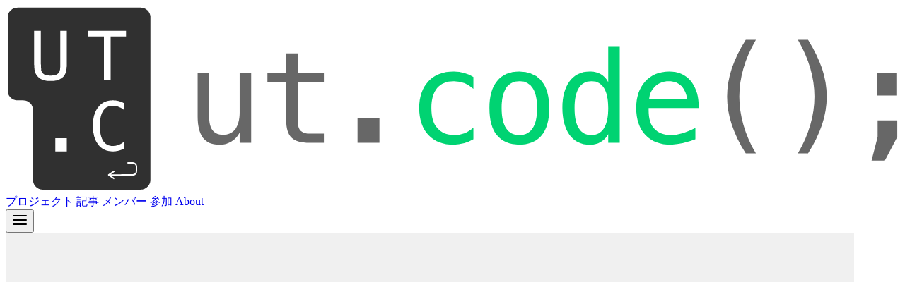

--- FILE ---
content_type: text/html; charset=utf-8
request_url: https://utcode.net/articles/2022/05-09_mf-utnp-202205/
body_size: 5211
content:
<!DOCTYPE html><html lang="ja" prefix="og: http://ogp.me/ns#" class="bg-gray-50 text-gray-800" data-theme="light"> <head><meta charset="utf-8"><title>東大新聞オンラインに掲載されました | ut.code();</title><link rel="icon" href="/favicon.ico" type="image/x-icon"><link rel="icon" href="/favicon-64x.png"><link rel="sitemap" href="/sitemap-index.xml"><meta name="viewport" content="width=device-width, initial-scale=1.0"><meta name="description" content="東京大学のソフトウェアエンジニアリングコミュニティ"><meta property="og:type" content="article"><meta property="og:site_name" content="ut.code();"><meta property="og:title" content="東大新聞オンラインに掲載されました"><meta property="og:image" content="https://utcode.net/_astro/no-image.CLinrBZj.svg"><meta property="og:url" content="https://utcode.net/articles/2022/05-09_mf-utnp-202205/"><meta property="og:locale" content="ja_JP"><meta name="twitter:card" content="summary_large_image"><meta name="twitter:site" content="@utokyo_code"><meta name="keywords" content="プログラミング,サークル,東京大学,Web開発,ソフトウェアエンジニアリング,ユーティーコード"><link rel="stylesheet" href="/_astro/develop.J5n-FE1H.css">
<style>@media not (prefers-reduced-motion){#icon[data-astro-cid-yfjw572k]{left:-2px;transition:left .15s ease-out}a[data-astro-cid-yfjw572k]:hover.motion #icon[data-astro-cid-yfjw572k]{left:6px}}
</style><script type="module" src="/_astro/page.s3EAqKnQ.js"></script></head> <body class="min-h-[100vh]"> <meta name="astro-view-transitions-enabled" content="true"><meta name="astro-view-transitions-fallback" content="animate"><script type="module" src="/_astro/ClientRouter.astro_astro_type_script_index_0_lang.OE83j8PB.js"></script> <header class="sticky top-0 z-20 w-full">  <div class="flex h-16 bg-gray-50/70 backdrop-blur-lg" data-astro-cid-kn5qqzzk> <a href="/" aria-label="Go to top page" class="flex items-center px-4" data-astro-prefetch="viewport" data-astro-cid-kn5qqzzk> <img alt="ut.code();" class="w-36 sm:ml-8" src="/utcode-logo/normal.svg"> </a> <div aria-hidden="true" class="flex-1" data-astro-cid-kn5qqzzk></div> <nav class="hidden md:flex" data-astro-cid-kn5qqzzk> <a href="/projects" class="navigation-bar flex h-full min-w-24 items-center justify-center px-6 text-center text-sm" data-astro-prefetch="viewport" data-astro-cid-kn5qqzzk> プロジェクト </a><a href="/articles" class="navigation-bar flex h-full min-w-24 items-center justify-center px-6 text-center text-sm current" data-astro-prefetch="viewport" data-astro-cid-kn5qqzzk> 記事 </a><a href="/members" class="navigation-bar flex h-full min-w-24 items-center justify-center px-6 text-center text-sm" data-astro-prefetch="viewport" data-astro-cid-kn5qqzzk> メンバー </a><a href="/join" class="navigation-bar flex h-full min-w-24 items-center justify-center px-6 text-center text-sm" data-astro-prefetch="viewport" data-astro-cid-kn5qqzzk> 参加 </a><a href="/about" class="navigation-bar flex h-full min-w-24 items-center justify-center px-6 text-center text-sm" data-astro-prefetch="viewport" data-astro-cid-kn5qqzzk> About </a> </nav> <div class="md:hidden" data-astro-cid-kn5qqzzk> <style>astro-island,astro-slot,astro-static-slot{display:contents}</style><script>(()=>{var e=async t=>{await(await t())()};(self.Astro||(self.Astro={})).load=e;window.dispatchEvent(new Event("astro:load"));})();</script><script>(()=>{var A=Object.defineProperty;var g=(i,o,a)=>o in i?A(i,o,{enumerable:!0,configurable:!0,writable:!0,value:a}):i[o]=a;var d=(i,o,a)=>g(i,typeof o!="symbol"?o+"":o,a);{let i={0:t=>m(t),1:t=>a(t),2:t=>new RegExp(t),3:t=>new Date(t),4:t=>new Map(a(t)),5:t=>new Set(a(t)),6:t=>BigInt(t),7:t=>new URL(t),8:t=>new Uint8Array(t),9:t=>new Uint16Array(t),10:t=>new Uint32Array(t),11:t=>1/0*t},o=t=>{let[l,e]=t;return l in i?i[l](e):void 0},a=t=>t.map(o),m=t=>typeof t!="object"||t===null?t:Object.fromEntries(Object.entries(t).map(([l,e])=>[l,o(e)]));class y extends HTMLElement{constructor(){super(...arguments);d(this,"Component");d(this,"hydrator");d(this,"hydrate",async()=>{var b;if(!this.hydrator||!this.isConnected)return;let e=(b=this.parentElement)==null?void 0:b.closest("astro-island[ssr]");if(e){e.addEventListener("astro:hydrate",this.hydrate,{once:!0});return}let c=this.querySelectorAll("astro-slot"),n={},h=this.querySelectorAll("template[data-astro-template]");for(let r of h){let s=r.closest(this.tagName);s!=null&&s.isSameNode(this)&&(n[r.getAttribute("data-astro-template")||"default"]=r.innerHTML,r.remove())}for(let r of c){let s=r.closest(this.tagName);s!=null&&s.isSameNode(this)&&(n[r.getAttribute("name")||"default"]=r.innerHTML)}let p;try{p=this.hasAttribute("props")?m(JSON.parse(this.getAttribute("props"))):{}}catch(r){let s=this.getAttribute("component-url")||"<unknown>",v=this.getAttribute("component-export");throw v&&(s+=` (export ${v})`),console.error(`[hydrate] Error parsing props for component ${s}`,this.getAttribute("props"),r),r}let u;await this.hydrator(this)(this.Component,p,n,{client:this.getAttribute("client")}),this.removeAttribute("ssr"),this.dispatchEvent(new CustomEvent("astro:hydrate"))});d(this,"unmount",()=>{this.isConnected||this.dispatchEvent(new CustomEvent("astro:unmount"))})}disconnectedCallback(){document.removeEventListener("astro:after-swap",this.unmount),document.addEventListener("astro:after-swap",this.unmount,{once:!0})}connectedCallback(){if(!this.hasAttribute("await-children")||document.readyState==="interactive"||document.readyState==="complete")this.childrenConnectedCallback();else{let e=()=>{document.removeEventListener("DOMContentLoaded",e),c.disconnect(),this.childrenConnectedCallback()},c=new MutationObserver(()=>{var n;((n=this.lastChild)==null?void 0:n.nodeType)===Node.COMMENT_NODE&&this.lastChild.nodeValue==="astro:end"&&(this.lastChild.remove(),e())});c.observe(this,{childList:!0}),document.addEventListener("DOMContentLoaded",e)}}async childrenConnectedCallback(){let e=this.getAttribute("before-hydration-url");e&&await import(e),this.start()}async start(){let e=JSON.parse(this.getAttribute("opts")),c=this.getAttribute("client");if(Astro[c]===void 0){window.addEventListener(`astro:${c}`,()=>this.start(),{once:!0});return}try{await Astro[c](async()=>{let n=this.getAttribute("renderer-url"),[h,{default:p}]=await Promise.all([import(this.getAttribute("component-url")),n?import(n):()=>()=>{}]),u=this.getAttribute("component-export")||"default";if(!u.includes("."))this.Component=h[u];else{this.Component=h;for(let f of u.split("."))this.Component=this.Component[f]}return this.hydrator=p,this.hydrate},e,this)}catch(n){console.error(`[astro-island] Error hydrating ${this.getAttribute("component-url")}`,n)}}attributeChangedCallback(){this.hydrate()}}d(y,"observedAttributes",["props"]),customElements.get("astro-island")||customElements.define("astro-island",y)}})();</script><astro-island uid="SkDtR" component-url="/_astro/nav-panel.m__1d1C3.js" component-export="default" renderer-url="/_astro/client.svelte.CRVAWvm0.js" props="{&quot;links&quot;:[1,[[0,{&quot;title&quot;:[0,&quot;プロジェクト&quot;],&quot;href&quot;:[0,&quot;/projects&quot;],&quot;focus&quot;:[0,2]}],[0,{&quot;title&quot;:[0,&quot;記事&quot;],&quot;href&quot;:[0,&quot;/articles&quot;],&quot;focus&quot;:[0,3]}],[0,{&quot;title&quot;:[0,&quot;メンバー&quot;],&quot;href&quot;:[0,&quot;/members&quot;],&quot;focus&quot;:[0,4]}],[0,{&quot;title&quot;:[0,&quot;参加&quot;],&quot;href&quot;:[0,&quot;/join&quot;],&quot;focus&quot;:[0,5]}],[0,{&quot;title&quot;:[0,&quot;About&quot;],&quot;href&quot;:[0,&quot;/about&quot;],&quot;focus&quot;:[0,1]}]]],&quot;data-astro-cid-kn5qqzzk&quot;:[0,true]}" ssr client="load" opts="{&quot;name&quot;:&quot;NavPanel&quot;,&quot;value&quot;:true}" await-children><!--[--><!----><!----><!--$s0-s1--><!--[!--><button class="h-16 w-16 hover:bg-gray-100 lg:hidden" id="bits-s0-s1" aria-haspopup="dialog" aria-expanded="false" data-state="closed" data-popover-trigger="" type="button"><div class="mx-auto my-auto h-6 w-6 text-gray-600"><img src="/icons/menu.svg" alt="open menu"/></div><!----></button><!--]--><!----><!----> <!----><!--[!--><!--]--><!----><!----><!----><!----><!--]--><!--astro:end--></astro-island> </div> </div>  </header>  <div class="mt-2 text-center lg:px-8"> <picture> <source srcset="/_astro/no-image.CLinrBZj_saIbe.svg" type="image/svg+xml"><source srcset="/_astro/no-image.CLinrBZj_saIbe.svg" type="image/svg+xml">  <img src="/_astro/no-image.CLinrBZj_saIbe.svg" loading="eager" alt="サムネイル" decoding="async" fetchpriority="auto" width="1200" height="1200" class="skeleton mx-auto rounded-none md:max-w-3xl md:rounded-2xl"> </picture> </div> <div id="meta" class="mx-auto mt-4 flex max-w-xl flex-wrap justify-around px-4 align-middle sm:gap-8">  <time class="my-auto mt-4 text-gray-500"> 2022-05-09 </time> </div> <main class="mx-auto max-w-xl px-4 2xl:max-w-4xl"> <h1 class="my-8 w-full text-center text-2xl lg:text-3xl"> 東大新聞オンラインに掲載されました </h1> <article class="prose w-full max-w-none"> <p>ut.code();の第 95 回五月祭企画「<a href="https://gogatsusai.jp/95/visitor/campus/kikaku/325">はじめてのプログラミング教室</a>」が東大新聞オンラインの【第 95 回五月祭おすすめ企画 7 選】として掲載されました。</p>
<p>記事は<a href="https://www.todaishimbun.org/gogatsusaiosusume_3_20220509/">こちら</a></p> </article> </main> <section class="bg-gray-200 py-12 mt-24"> <div class="container mx-auto px-4 lg:max-w-screen-lg"> <h2 class="text-2xl leading-normal">
ut.code(); に参加する準備はできましたか？
</h2> <p class="mt-4 text-gray-800">
始めは誰もが未経験です。まずはお気軽にお声掛けください！
</p> <a href="/join" class="not-prose relative flex w-max items-center gap-4 rounded-full bg-gray-50 px-6 py-3 font-bold text-black hover:brightness-95 active:top-0.25 border border-black motion mt-6" data-astro-cid-yfjw572k>  ut.code(); に参加する  <svg width="1em" height="1em" viewBox="0 0 24 24" id="icon" class="relative h-8 w-8 motion-reduce:left-1" data-astro-cid-yfjw572k="true" data-icon="feather:arrow-right">   <use href="#ai:feather:arrow-right"></use>  </svg> </a>  </div> </section>  <footer class="bg-base-content text-base-200 p-18" data-astro-cid-l3trhy4j> <div id="footer-first-section" class="footer footer-vertical sm:footer-horizontal" data-astro-cid-l3trhy4j> <aside data-astro-cid-l3trhy4j> <img alt="ut.code();" class="w-72" src="/utcode-logo/light.svg"> <h2 class="footer-title text-md my-4" data-astro-cid-l3trhy4j>
東京大学のソフトウェアエンジニアリングコミュニティ
</h2> <a href="/join/" class="not-prose relative flex w-max items-center gap-4 rounded-full bg-gray-50 px-6 py-3 font-bold text-black hover:brightness-95 active:top-0.25 border border-black motion mx-auto mt-1 md:mx-0" data-astro-cid-yfjw572k> 
参加する
 <svg width="1em" height="1em" id="icon" class="relative h-8 w-8 motion-reduce:left-1" data-astro-cid-yfjw572k="true" data-icon="feather:arrow-right">   <symbol id="ai:feather:arrow-right" viewBox="0 0 24 24"><path fill="none" stroke="currentColor" stroke-linecap="round" stroke-linejoin="round" stroke-width="2" d="M5 12h14m-7-7l7 7l-7 7"/></symbol><use href="#ai:feather:arrow-right"></use>  </svg> </a>  </aside> <nav data-astro-cid-l3trhy4j> <h3 class="footer-title" data-astro-cid-l3trhy4j>活動</h3> <a href="/projects/" data-astro-cid-l3trhy4j>プロジェクト</a> <a href="/activities/learn/" data-astro-cid-l3trhy4j>学習・教育</a> <a href="/activities/share/" data-astro-cid-l3trhy4j>交流</a> <a href="/activities/develop/" data-astro-cid-l3trhy4j>開発</a> </nav> <nav data-astro-cid-l3trhy4j> <h3 class="footer-title" data-astro-cid-l3trhy4j>サイトマップ</h3> <a href="/articles/" data-astro-cid-l3trhy4j>記事</a> <a href="/members/" data-astro-cid-l3trhy4j>メンバー</a> <a href="/join/" data-astro-cid-l3trhy4j>参加</a> <a href="/about/" data-astro-cid-l3trhy4j>団体概要</a> </nav> <nav data-astro-cid-l3trhy4j> <h3 class="footer-title" data-astro-cid-l3trhy4j>お問い合わせ</h3> <a href="/contact/" data-astro-cid-l3trhy4j>お問い合わせ</a> <a href="/donation/" data-astro-cid-l3trhy4j>ご寄付・ご協賛</a> <h3 class="footer-title mt-6" data-astro-cid-l3trhy4j>ソーシャルリンク</h3> <div class="grid grid-flow-col gap-4" data-astro-cid-l3trhy4j> <a href="https://github.com/ut-code" target="_blank" class="icon-link" aria-label="github" data-astro-cid-l3trhy4j> <svg width="1em" height="1em" class="text-5xl" data-astro-cid-l3trhy4j="true" data-icon="flowbite:github-solid">   <symbol id="ai:flowbite:github-solid" viewBox="0 0 24 24"><path fill="currentColor" fill-rule="evenodd" d="M12.006 2a9.85 9.85 0 0 0-6.484 2.44a10.32 10.32 0 0 0-3.393 6.17a10.48 10.48 0 0 0 1.317 6.955a10.05 10.05 0 0 0 5.4 4.418c.504.095.683-.223.683-.494c0-.245-.01-1.052-.014-1.908c-2.78.62-3.366-1.21-3.366-1.21a2.7 2.7 0 0 0-1.11-1.5c-.907-.637.07-.621.07-.621c.317.044.62.163.885.346c.266.183.487.426.647.71c.135.253.318.476.538.655a2.08 2.08 0 0 0 2.37.196c.045-.52.27-1.006.635-1.37c-2.219-.259-4.554-1.138-4.554-5.07a4.02 4.02 0 0 1 1.031-2.75a3.77 3.77 0 0 1 .096-2.713s.839-.275 2.749 1.05a9.26 9.26 0 0 1 5.004 0c1.906-1.325 2.74-1.05 2.74-1.05c.37.858.406 1.828.101 2.713a4.02 4.02 0 0 1 1.029 2.75c0 3.939-2.339 4.805-4.564 5.058a2.47 2.47 0 0 1 .679 1.897c0 1.372-.012 2.477-.012 2.814c0 .272.18.592.687.492a10.05 10.05 0 0 0 5.388-4.421a10.47 10.47 0 0 0 1.313-6.948a10.32 10.32 0 0 0-3.39-6.165A9.85 9.85 0 0 0 12.007 2Z" clip-rule="evenodd"/></symbol><use href="#ai:flowbite:github-solid"></use>  </svg> </a> <a href="https://x.com/utokyo_code" target="_blank" class="icon-link" aria-label="X (formerly twitter)" data-astro-cid-l3trhy4j> <svg width="1em" height="1em" class="text-5xl" data-astro-cid-l3trhy4j="true" data-icon="flowbite:x-solid">   <symbol id="ai:flowbite:x-solid" viewBox="0 0 24 24"><path fill="currentColor" d="M13.795 10.533L20.68 2h-3.073l-5.255 6.517L7.69 2H1l7.806 10.91L1.47 22h3.074l5.705-7.07L15.31 22H22zm-2.38 2.95L9.97 11.464L4.36 3.627h2.31l4.528 6.317l1.443 2.02l6.018 8.409h-2.31z"/></symbol><use href="#ai:flowbite:x-solid"></use>  </svg> </a> </div> </nav> </div> <aside class="mt-18 w-full text-center text-sm text-gray-400" data-astro-cid-l3trhy4j>
&copy; 2026 ut.code();
</aside> </footer>  <script defer src="https://static.cloudflareinsights.com/beacon.min.js/vcd15cbe7772f49c399c6a5babf22c1241717689176015" integrity="sha512-ZpsOmlRQV6y907TI0dKBHq9Md29nnaEIPlkf84rnaERnq6zvWvPUqr2ft8M1aS28oN72PdrCzSjY4U6VaAw1EQ==" data-cf-beacon='{"version":"2024.11.0","token":"68a852c9293a4e1fb17c5d41b733cdc0","r":1,"server_timing":{"name":{"cfCacheStatus":true,"cfEdge":true,"cfExtPri":true,"cfL4":true,"cfOrigin":true,"cfSpeedBrain":true},"location_startswith":null}}' crossorigin="anonymous"></script>
</body></html>

--- FILE ---
content_type: application/javascript
request_url: https://utcode.net/_astro/ClientRouter.astro_astro_type_script_index_0_lang.OE83j8PB.js
body_size: 4061
content:
import{i as W}from"./index.28NNa29g.js";const y="data-astro-transition-persist",V=["data-astro-transition","data-astro-transition-fallback"],x=new Set;function H(t){const e=t.src?new URL(t.src,location.href).href:t.textContent;return x.has(e)?!0:(x.add(e),!1)}function j(t){for(const e of t.scripts)!e.hasAttribute("data-astro-rerun")&&H(e)&&(e.dataset.astroExec="")}function K(t){const e=document.documentElement,n=[...e.attributes].filter(({name:r})=>(e.removeAttribute(r),V.includes(r)));[...t.documentElement.attributes,...n].forEach(({name:r,value:o})=>e.setAttribute(r,o))}function G(t){for(const e of Array.from(document.head.children)){const n=Q(e,t);n?n.remove():e.remove()}document.head.append(...t.head.children)}function z(t,e){e.replaceWith(t);for(const n of e.querySelectorAll(`[${y}]`)){const r=n.getAttribute(y),o=t.querySelector(`[${y}="${r}"]`);o&&(o.replaceWith(n),o.localName==="astro-island"&&Z(n)&&!tt(n,o)&&(n.setAttribute("ssr",""),n.setAttribute("props",o.getAttribute("props"))))}_(t)}function _(t){t.querySelectorAll("template[shadowrootmode]").forEach(e=>{const n=e.getAttribute("shadowrootmode"),r=e.parentNode;if((n==="closed"||n==="open")&&r instanceof HTMLElement){const o=r.attachShadow({mode:n});o.appendChild(e.content),e.remove(),_(o)}})}const J=()=>{const t=document.activeElement;if(t?.closest(`[${y}]`)){if(t instanceof HTMLInputElement||t instanceof HTMLTextAreaElement){const e=t.selectionStart,n=t.selectionEnd;return()=>E({activeElement:t,start:e,end:n})}return()=>E({activeElement:t})}else return()=>E({activeElement:null})},E=({activeElement:t,start:e,end:n})=>{t&&(t.focus(),(t instanceof HTMLInputElement||t instanceof HTMLTextAreaElement)&&(typeof e=="number"&&(t.selectionStart=e),typeof n=="number"&&(t.selectionEnd=n)))},Q=(t,e)=>{const n=t.getAttribute(y),r=n&&e.head.querySelector(`[${y}="${n}"]`);if(r)return r;if(t.matches("link[rel=stylesheet]")){const o=t.getAttribute("href");return e.head.querySelector(`link[rel=stylesheet][href="${o}"]`)}return null},Z=t=>{const e=t.dataset.astroTransitionPersistProps;return e==null||e==="false"},tt=(t,e)=>t.getAttribute("props")===e.getAttribute("props"),et=t=>{j(t),K(t),G(t);const e=J();z(t.body,document.body),e()},nt="astro:before-preparation",ot="astro:after-preparation",rt="astro:before-swap",it="astro:after-swap",st=t=>document.dispatchEvent(new Event(t));class X extends Event{from;to;direction;navigationType;sourceElement;info;newDocument;signal;constructor(e,n,r,o,s,u,a,c,d,l){super(e,n),this.from=r,this.to=o,this.direction=s,this.navigationType=u,this.sourceElement=a,this.info=c,this.newDocument=d,this.signal=l,Object.defineProperties(this,{from:{enumerable:!0},to:{enumerable:!0,writable:!0},direction:{enumerable:!0,writable:!0},navigationType:{enumerable:!0},sourceElement:{enumerable:!0},info:{enumerable:!0},newDocument:{enumerable:!0,writable:!0},signal:{enumerable:!0}})}}class at extends X{formData;loader;constructor(e,n,r,o,s,u,a,c,d,l){super(nt,{cancelable:!0},e,n,r,o,s,u,a,c),this.formData=d,this.loader=l.bind(this,this),Object.defineProperties(this,{formData:{enumerable:!0},loader:{enumerable:!0,writable:!0}})}}class ct extends X{direction;viewTransition;swap;constructor(e,n){super(rt,void 0,e.from,e.to,e.direction,e.navigationType,e.sourceElement,e.info,e.newDocument,e.signal),this.direction=e.direction,this.viewTransition=n,this.swap=()=>et(this.newDocument),Object.defineProperties(this,{direction:{enumerable:!0},viewTransition:{enumerable:!0},swap:{enumerable:!0,writable:!0}})}}async function lt(t,e,n,r,o,s,u,a,c){const d=new at(t,e,n,r,o,s,window.document,u,a,c);return document.dispatchEvent(d)&&(await d.loader(),d.defaultPrevented||(st(ot),d.navigationType!=="traverse"&&R({scrollX,scrollY}))),d}async function ut(t,e,n){const r=new ct(t,e);return document.dispatchEvent(r),n&&await n(),r.swap(),r}const R=t=>{history.state&&(history.scrollRestoration="manual",history.replaceState({...history.state,...t},""))},L=!!document.startViewTransition,k=()=>!!document.querySelector('[name="astro-view-transitions-enabled"]'),Y=(t,e)=>t.pathname===e.pathname&&t.search===e.search;let m,b,v;const C=t=>document.dispatchEvent(new Event(t)),q=()=>C("astro:page-load"),dt=()=>{let t=document.createElement("div");t.setAttribute("aria-live","assertive"),t.setAttribute("aria-atomic","true"),t.className="astro-route-announcer",document.body.append(t),setTimeout(()=>{let e=document.title||document.querySelector("h1")?.textContent||location.pathname;t.textContent=e},60)},D="data-astro-transition-persist",P="data-astro-transition",S="data-astro-transition-fallback";let I,T=0;history.state?(T=history.state.index,scrollTo({left:history.state.scrollX,top:history.state.scrollY})):k()&&(history.replaceState({index:T,scrollX,scrollY},""),history.scrollRestoration="manual");async function ft(t,e){try{const n=await fetch(t,e),o=(n.headers.get("content-type")??"").split(";",1)[0].trim();return o!=="text/html"&&o!=="application/xhtml+xml"?null:{html:await n.text(),redirected:n.redirected?n.url:void 0,mediaType:o}}catch{return null}}function $(){const t=document.querySelector('[name="astro-view-transitions-fallback"]');return t?t.getAttribute("content"):"animate"}function mt(){let t=Promise.resolve(),e=!1;for(const n of document.getElementsByTagName("script"))n.dataset.astroExec===void 0&&n.getAttribute("type")==="module"&&(e=n.getAttribute("src")===null);e&&document.body.insertAdjacentHTML("beforeend",'<script type="module" src="data:application/javascript,"/>');for(const n of document.getElementsByTagName("script")){if(n.dataset.astroExec==="")continue;const r=n.getAttribute("type");if(r&&r!=="module"&&r!=="text/javascript")continue;const o=document.createElement("script");o.innerHTML=n.innerHTML;for(const s of n.attributes){if(s.name==="src"){const u=new Promise(a=>{o.onload=o.onerror=a});t=t.then(()=>u)}o.setAttribute(s.name,s.value)}o.dataset.astroExec="",n.replaceWith(o)}return t}const B=(t,e,n,r,o)=>{const s=Y(e,t),u=document.title;document.title=r;let a=!1;if(t.href!==location.href&&!o)if(n.history==="replace"){const c=history.state;history.replaceState({...n.state,index:c.index,scrollX:c.scrollX,scrollY:c.scrollY},"",t.href)}else history.pushState({...n.state,index:++T,scrollX:0,scrollY:0},"",t.href);if(document.title=u,v=t,s||(scrollTo({left:0,top:0,behavior:"instant"}),a=!0),o)scrollTo(o.scrollX,o.scrollY);else{if(t.hash){history.scrollRestoration="auto";const c=history.state;location.href=t.href,history.state||(history.replaceState(c,""),s&&window.dispatchEvent(new PopStateEvent("popstate")))}else a||scrollTo({left:0,top:0,behavior:"instant"});history.scrollRestoration="manual"}};function ht(t){const e=[];for(const n of t.querySelectorAll("head link[rel=stylesheet]"))if(!document.querySelector(`[${D}="${n.getAttribute(D)}"], link[rel=stylesheet][href="${n.getAttribute("href")}"]`)){const r=document.createElement("link");r.setAttribute("rel","preload"),r.setAttribute("as","style"),r.setAttribute("href",n.getAttribute("href")),e.push(new Promise(o=>{["load","error"].forEach(s=>r.addEventListener(s,o)),document.head.append(r)}))}return e}async function N(t,e,n,r,o){async function s(d){function l(f){const w=f.effect;return!w||!(w instanceof KeyframeEffect)||!w.target?!1:window.getComputedStyle(w.target,w.pseudoElement).animationIterationCount==="infinite"}const i=document.getAnimations();document.documentElement.setAttribute(S,d);const g=document.getAnimations().filter(f=>!i.includes(f)&&!l(f));return Promise.allSettled(g.map(f=>f.finished))}const u=async()=>{if(o==="animate"&&!n.transitionSkipped&&!t.signal.aborted)try{await s("old")}catch{}},a=document.title,c=await ut(t,n.viewTransition,u);B(c.to,c.from,e,a,r),C(it),o==="animate"&&(!n.transitionSkipped&&!c.signal.aborted?s("new").finally(()=>n.viewTransitionFinished()):n.viewTransitionFinished())}function wt(){return m?.controller.abort(),m={controller:new AbortController}}async function U(t,e,n,r,o){const s=wt();if(!k()||location.origin!==n.origin){s===m&&(m=void 0),location.href=n.href;return}const u=o?"traverse":r.history==="replace"?"replace":"push";if(u!=="traverse"&&R({scrollX,scrollY}),Y(e,n)&&!r.formData&&(t!=="back"&&n.hash||t==="back"&&e.hash)){B(n,e,r,document.title,o),s===m&&(m=void 0);return}const a=await lt(e,n,t,u,r.sourceElement,r.info,s.controller.signal,r.formData,c);if(a.defaultPrevented||a.signal.aborted){s===m&&(m=void 0),a.signal.aborted||(location.href=n.href);return}async function c(i){const h=i.to.href,g={signal:i.signal};if(i.formData){g.method="POST";const p=i.sourceElement instanceof HTMLFormElement?i.sourceElement:i.sourceElement instanceof HTMLElement&&"form"in i.sourceElement?i.sourceElement.form:i.sourceElement?.closest("form");g.body=e!==void 0&&Reflect.get(HTMLFormElement.prototype,"attributes",p).getNamedItem("enctype")?.value==="application/x-www-form-urlencoded"?new URLSearchParams(i.formData):i.formData}const f=await ft(h,g);if(f===null){i.preventDefault();return}if(f.redirected){const p=new URL(f.redirected);if(p.origin!==i.to.origin){i.preventDefault();return}i.to=p}if(I??=new DOMParser,i.newDocument=I.parseFromString(f.html,f.mediaType),i.newDocument.querySelectorAll("noscript").forEach(p=>p.remove()),!i.newDocument.querySelector('[name="astro-view-transitions-enabled"]')&&!i.formData){i.preventDefault();return}const w=ht(i.newDocument);w.length&&!i.signal.aborted&&await Promise.all(w)}async function d(){if(b&&b.viewTransition){try{b.viewTransition.skipTransition()}catch{}try{await b.viewTransition.updateCallbackDone}catch{}}return b={transitionSkipped:!1}}const l=await d();if(a.signal.aborted){s===m&&(m=void 0);return}if(document.documentElement.setAttribute(P,a.direction),L)l.viewTransition=document.startViewTransition(async()=>await N(a,r,l,o));else{const i=(async()=>{await Promise.resolve(),await N(a,r,l,o,$())})();l.viewTransition={updateCallbackDone:i,ready:i,finished:new Promise(h=>l.viewTransitionFinished=h),skipTransition:()=>{l.transitionSkipped=!0,document.documentElement.removeAttribute(S)},types:new Set}}l.viewTransition?.updateCallbackDone.finally(async()=>{await mt(),q(),dt()}),l.viewTransition?.finished.finally(()=>{l.viewTransition=void 0,l===b&&(b=void 0),s===m&&(m=void 0),document.documentElement.removeAttribute(P),document.documentElement.removeAttribute(S)});try{await l.viewTransition?.updateCallbackDone}catch(i){const h=i;console.log("[astro]",h.name,h.message,h.stack)}}async function M(t,e){await U("forward",v,new URL(t,location.href),e??{})}function pt(t){if(!k()&&t.state){location.reload();return}if(t.state===null)return;const e=history.state,n=e.index,r=n>T?"forward":"back";T=n,U(r,v,new URL(location.href),{},e)}const O=()=>{history.state&&(scrollX!==history.state.scrollX||scrollY!==history.state.scrollY)&&R({scrollX,scrollY})};{if(L||$()!=="none")if(v=new URL(location.href),addEventListener("popstate",pt),addEventListener("load",q),"onscrollend"in window)addEventListener("scrollend",O);else{let t,e,n,r;const o=()=>{if(r!==history.state?.index){clearInterval(t),t=void 0;return}if(e===scrollY&&n===scrollX){clearInterval(t),t=void 0,O();return}else e=scrollY,n=scrollX};addEventListener("scroll",()=>{t===void 0&&(r=history.state?.index,e=scrollY,n=scrollX,t=window.setInterval(o,50))},{passive:!0})}for(const t of document.getElementsByTagName("script"))H(t),t.dataset.astroExec=""}let A=null;function bt(){const t=document.querySelector('[name="astro-view-transitions-fallback"]');return t?t.getAttribute("content"):"animate"}function F(t){return t.dataset.astroReload!==void 0}const yt=t=>t.button&&t.button!==0||t.metaKey||t.ctrlKey||t.altKey||t.shiftKey;(L||bt()!=="none")&&(document.addEventListener("click",t=>{let e=t.target;if(A=yt(t)?e:null,t.composed&&(e=t.composedPath()[0]),e instanceof Element&&(e=e.closest("a, area")),!(e instanceof HTMLAnchorElement)&&!(e instanceof SVGAElement)&&!(e instanceof HTMLAreaElement))return;const n=e instanceof HTMLElement?e.target:e.target.baseVal,r=e instanceof HTMLElement?e.href:e.href.baseVal,o=new URL(r,location.href).origin;F(e)||e.hasAttribute("download")||!e.href||n&&n!=="_self"||o!==location.origin||A||t.defaultPrevented||(t.preventDefault(),M(r,{history:e.dataset.astroHistory==="replace"?"replace":"auto",sourceElement:e}))}),document.addEventListener("submit",t=>{let e=t.target;const n=t.submitter,r=n&&n===A;if(A=null,e.tagName!=="FORM"||t.defaultPrevented||F(e)||r)return;const o=e,s=new FormData(o,n),u=typeof o.action=="string"?o.action:o.getAttribute("action"),a=typeof o.method=="string"?o.method:o.getAttribute("method");let c=n?.getAttribute("formaction")??u??location.pathname;const d=n?.getAttribute("formmethod")??a??"get";if(d==="dialog"||location.origin!==new URL(c,location.href).origin)return;const l={sourceElement:n??o};if(d==="get"){const i=new URLSearchParams(s),h=new URL(c);h.search=i.toString(),c=h.toString()}else l.formData=s;t.preventDefault(),M(c,l)}),W({prefetchAll:!0}));


--- FILE ---
content_type: application/javascript
request_url: https://utcode.net/_astro/page.s3EAqKnQ.js
body_size: -496
content:
import{i}from"./index.28NNa29g.js";i();


--- FILE ---
content_type: application/javascript
request_url: https://utcode.net/_astro/nav-panel.m__1d1C3.js
body_size: 32963
content:
import{q as $e,c as si,l as ai,u as et,a as It,A as or,h as V,b as Oe,d as Dt,E as tn,r as sr,H as ar,s as We,e as ue,f as Ot,g as Qt,i as ht,j as Yt,U as en,k as xe,m as nn,p as Ee,n as vt,o as ci,t as ui,v as w,w as cr,C as li,x as fi,y as di,z as Ve,B as hi,D as gi,I as Ie,F as ur,G as qt,J as pi,K as vi,L as mi,M as wi,N as yi,O as bi,P as lr,Q as rn,R as on,S as Si,T as Ai,V as Oi,W as xi,X as Ei,Y as Pi,Z as _i,_ as Ci,$ as Ti,a0 as Fi,a1 as Ii,a2 as Ri,a3 as Ni,a4 as Di,a5 as Mi,a6 as Li,a7 as ki,a8 as fr,a9 as Pt,aa as z,ab as He,ac as Bi,ad as Wi,ae as Vi,af as _t,ag as I,ah as Hi,ai as Ui,aj as zi,ak as Ki,al as ji,am as dr,an as hr,ao as N,ap as H,aq as Pn,ar as Bt,as as Yi,at as gr,au as G,av as qi,aw as _n,ax as Xi,ay as Gi,az as Z,aA as k,aB as L,aC as D,aD as J,aE as j,aF as Zi,aG as Ji,aH as Qi,aI as $i,aJ as bt,aK as pr,aL as vr,aM as mt,aN as dt,aO as to,aP as eo}from"./snippet.AzmZixku.js";const no="5";typeof window<"u"&&((window.__svelte??={}).v??=new Set).add(no);function ro(e,t){if(t){const n=document.body;e.autofocus=!0,$e(()=>{document.activeElement===n&&e.focus()})}}let Cn=!1;function io(){Cn||(Cn=!0,document.addEventListener("reset",e=>{Promise.resolve().then(()=>{if(!e.defaultPrevented)for(const t of e.target.elements)t.__on_r?.()})},{capture:!0}))}function oo(e){si===null&&ai(),et(()=>{const t=It(e);if(typeof t=="function")return t})}function so(){return Symbol(or)}function st(e,t,n=!1){V&&Oe();var r=e,i=null,s=null,o=en,a=n?tn:0,u=!1;const c=(h,p=!0)=>{u=!0,d(p,h)};var l=null;function f(){l!==null&&(l.lastChild.remove(),r.before(l),l=null);var h=o?i:s,p=o?s:i;h&&nn(h),p&&Ee(p,()=>{o?s=null:i=null})}const d=(h,p)=>{if(o===(o=h))return;let g=!1;if(V){const O=sr(r)===ar;!!o===O&&(r=We(),ue(r),Ot(!1),g=!0)}var v=xe(),S=r;if(v&&(l=document.createDocumentFragment(),l.append(S=Qt())),o?i??=p&&ht(()=>p(S)):s??=p&&ht(()=>p(S)),v){var y=Yt,m=o?i:s,A=o?s:i;m&&y.skipped_effects.delete(m),A&&y.skipped_effects.add(A),y.add_callback(f)}else f();g&&Ot(!0)};Dt(()=>{u=!1,t(c),u||d(null,null)},a),V&&(r=vt)}function ao(e,t,n){V&&Oe();var r=e,i=en,s,o,a=null,u=ci;function c(){s&&Ee(s),a!==null&&(a.lastChild.remove(),r.before(a),a=null),s=o}Dt(()=>{if(u(i,i=t())){var l=r,f=xe();f&&(a=document.createDocumentFragment(),a.append(l=Qt())),o=ht(()=>n(l)),f?Yt.add_callback(c):c()}}),V&&(r=vt)}function co(e,t){return t}function uo(e,t,n){for(var r=e.items,i=[],s=t.length,o=0;o<s;o++)wi(t[o].e,i,!0);var a=s>0&&i.length===0&&n!==null;if(a){var u=n.parentNode;yi(u),u.append(n),r.clear(),ot(e,t[0].prev,t[s-1].next)}bi(i,()=>{for(var c=0;c<s;c++){var l=t[c];a||(r.delete(l.k),ot(e,l.prev,l.next)),qt(l.e,!a)}})}function lo(e,t,n,r,i,s=null){var o=e,a={flags:t,items:new Map,first:null};{var u=e;o=V?ue(ui(u)):u.appendChild(Qt())}V&&Oe();var c=null,l=!1,f=new Map,d=cr(()=>{var v=n();return lr(v)?v:v==null?[]:ur(v)}),h,p;function g(){fo(p,h,a,f,o,i,t,r,n),s!==null&&(h.length===0?c?nn(c):c=ht(()=>s(o)):c!==null&&Ee(c,()=>{c=null}))}Dt(()=>{p??=rn,h=w(d);var v=h.length;if(l&&v===0)return;l=v===0;let S=!1;if(V){var y=sr(o)===ar;y!==(v===0)&&(o=We(),ue(o),Ot(!1),S=!0)}if(V){for(var m=null,A,O=0;O<v;O++){if(vt.nodeType===li&&vt.data===fi){o=vt,S=!0,Ot(!1);break}var x=h[O],b=r(x,O);A=Ue(vt,a,m,null,x,b,O,i,t,n),a.items.set(b,A),m=A}v>0&&ue(We())}if(V)v===0&&s&&(c=ht(()=>s(o)));else if(xe()){var C=new Set,F=Yt;for(O=0;O<v;O+=1){x=h[O],b=r(x,O);var T=a.items.get(b)??f.get(b);T?mr(T,x,O):(A=Ue(null,a,null,null,x,b,O,i,t,n,!0),f.set(b,A)),C.add(b)}for(const[W,B]of a.items)C.has(W)||F.skipped_effects.add(B.e);F.add_callback(g)}else g();S&&Ot(!0),w(d)}),V&&(o=vt)}function fo(e,t,n,r,i,s,o,a,u){var c=t.length,l=n.items,f=n.first,d=f,h,p=null,g=[],v=[],S,y,m,A;for(A=0;A<c;A+=1){if(S=t[A],y=a(S,A),m=l.get(y),m===void 0){var O=r.get(y);if(O!==void 0){r.delete(y),l.set(y,O);var x=p?p.next:d;ot(n,p,O),ot(n,O,x),Re(O,x,i),p=O}else{var b=d?d.e.nodes_start:i;p=Ue(b,n,p,p===null?n.first:p.next,S,y,A,s,o,u)}l.set(y,p),g=[],v=[],d=p.next;continue}if(mr(m,S,A),(m.e.f&Ie)!==0&&nn(m.e),m!==d){if(h!==void 0&&h.has(m)){if(g.length<v.length){var C=v[0],F;p=C.prev;var T=g[0],W=g[g.length-1];for(F=0;F<g.length;F+=1)Re(g[F],C,i);for(F=0;F<v.length;F+=1)h.delete(v[F]);ot(n,T.prev,W.next),ot(n,p,T),ot(n,W,C),d=C,p=W,A-=1,g=[],v=[]}else h.delete(m),Re(m,d,i),ot(n,m.prev,m.next),ot(n,m,p===null?n.first:p.next),ot(n,p,m),p=m;continue}for(g=[],v=[];d!==null&&d.k!==y;)(d.e.f&Ie)===0&&(h??=new Set).add(d),v.push(d),d=d.next;if(d===null)continue;m=d}g.push(m),p=m,d=m.next}if(d!==null||h!==void 0){for(var B=h===void 0?[]:ur(h);d!==null;)(d.e.f&Ie)===0&&B.push(d),d=d.next;var R=B.length;if(R>0){var P=c===0?i:null;uo(n,B,P)}}e.first=n.first&&n.first.e,e.last=p&&p.e;for(var M of r.values())qt(M.e);r.clear()}function mr(e,t,n,r){hi(e.v,t),e.i=n}function Ue(e,t,n,r,i,s,o,a,u,c,l){var f=(u&pi)!==0,d=(u&vi)===0,h=f?d?di(i,!1,!1):Ve(i):i,p=(u&gi)===0?o:Ve(o),g={i:p,v:h,k:s,a:null,e:null,prev:n,next:r};try{if(e===null){var v=document.createDocumentFragment();v.append(e=Qt())}return g.e=ht(()=>a(e,h,p,c),V),g.e.prev=n&&n.e,g.e.next=r&&r.e,n===null?l||(t.first=g):(n.next=g,n.e.next=g.e),r!==null&&(r.prev=g,r.e.prev=g.e),g}finally{}}function Re(e,t,n){for(var r=e.next?e.next.e.nodes_start:n,i=t?t.e.nodes_start:n,s=e.e.nodes_start;s!==null&&s!==r;){var o=mi(s);i.before(s),s=o}}function ot(e,t,n){t===null?e.first=n:(t.next=n,t.e.next=n&&n.e),n!==null&&(n.prev=t,n.e.prev=t&&t.e)}function re(e,t,n){V&&Oe();var r=e,i,s,o=null,a=null;function u(){s&&(Ee(s),s=null),o&&(o.lastChild.remove(),r.before(o),o=null),s=a,a=null}Dt(()=>{if(i!==(i=t())){var c=xe();if(i){var l=r;c&&(o=document.createDocumentFragment(),o.append(l=Qt()),s&&Yt.skipped_effects.add(s)),a=ht(()=>n(l,i))}c?Yt.add_callback(u):u()}},tn),V&&(r=vt)}function ho(e,t){var n=void 0,r;Dt(()=>{n!==(n=t())&&(r&&(qt(r),r=null),n&&(r=ht(()=>{on(()=>n(e))})))})}function wr(e){var t,n,r="";if(typeof e=="string"||typeof e=="number")r+=e;else if(typeof e=="object")if(Array.isArray(e)){var i=e.length;for(t=0;t<i;t++)e[t]&&(n=wr(e[t]))&&(r&&(r+=" "),r+=n)}else for(n in e)e[n]&&(r&&(r+=" "),r+=n);return r}function le(){for(var e,t,n=0,r="",i=arguments.length;n<i;n++)(e=arguments[n])&&(t=wr(e))&&(r&&(r+=" "),r+=t);return r}function go(e){return typeof e=="object"?le(e):e??""}const Tn=[...` 	
\r\f \v\uFEFF`];function po(e,t,n){var r=e==null?"":""+e;if(n){for(var i in n)if(n[i])r=r?r+" "+i:i;else if(r.length)for(var s=i.length,o=0;(o=r.indexOf(i,o))>=0;){var a=o+s;(o===0||Tn.includes(r[o-1]))&&(a===r.length||Tn.includes(r[a]))?r=(o===0?"":r.substring(0,o))+r.substring(a+1):o=a}}return r===""?null:r}function Fn(e,t=!1){var n=t?" !important;":";",r="";for(var i in e){var s=e[i];s!=null&&s!==""&&(r+=" "+i+": "+s+n)}return r}function Ne(e){return e[0]!=="-"||e[1]!=="-"?e.toLowerCase():e}function vo(e,t){if(t){var n="",r,i;if(Array.isArray(t)?(r=t[0],i=t[1]):r=t,e){e=String(e).replaceAll(/\s*\/\*.*?\*\/\s*/g,"").trim();var s=!1,o=0,a=!1,u=[];r&&u.push(...Object.keys(r).map(Ne)),i&&u.push(...Object.keys(i).map(Ne));var c=0,l=-1;const g=e.length;for(var f=0;f<g;f++){var d=e[f];if(a?d==="/"&&e[f-1]==="*"&&(a=!1):s?s===d&&(s=!1):d==="/"&&e[f+1]==="*"?a=!0:d==='"'||d==="'"?s=d:d==="("?o++:d===")"&&o--,!a&&s===!1&&o===0){if(d===":"&&l===-1)l=f;else if(d===";"||f===g-1){if(l!==-1){var h=Ne(e.substring(c,l).trim());if(!u.includes(h)){d!==";"&&f++;var p=e.substring(c,f).trim();n+=" "+p+";"}}c=f+1,l=-1}}}}return r&&(n+=Fn(r)),i&&(n+=Fn(i,!0)),n=n.trim(),n===""?null:n}return e==null?null:String(e)}function mo(e,t,n,r,i,s){var o=e.__className;if(V||o!==n||o===void 0){var a=po(n,r,s);(!V||a!==e.getAttribute("class"))&&(a==null?e.removeAttribute("class"):t?e.className=a:e.setAttribute("class",a)),e.__className=n}else if(s&&i!==s)for(var u in s){var c=!!s[u];(i==null||c!==!!i[u])&&e.classList.toggle(u,c)}return s}function De(e,t={},n,r){for(var i in n){var s=n[i];t[i]!==s&&(n[i]==null?e.style.removeProperty(i):e.style.setProperty(i,s,r))}}function wo(e,t,n,r){var i=e.__style;if(V||i!==t){var s=vo(t,r);(!V||s!==e.getAttribute("style"))&&(s==null?e.removeAttribute("style"):e.style.cssText=s),e.__style=t}else r&&(Array.isArray(r)?(De(e,n?.[0],r[0]),De(e,n?.[1],r[1],"important")):De(e,n,r));return r}function ze(e,t,n=!1){if(e.multiple){if(t==null)return;if(!lr(t))return Si();for(var r of e.options)r.selected=t.includes(In(r));return}for(r of e.options){var i=In(r);if(Ai(i,t)){r.selected=!0;return}}(!n||t!==void 0)&&(e.selectedIndex=-1)}function yo(e){var t=new MutationObserver(()=>{ze(e,e.__value)});t.observe(e,{childList:!0,subtree:!0,attributes:!0,attributeFilter:["value"]}),Oi(()=>{t.disconnect()})}function In(e){return"__value"in e?e.__value:e.value}const Wt=Symbol("class"),Vt=Symbol("style"),yr=Symbol("is custom element"),br=Symbol("is html");function bo(e){if(V){var t=!1,n=()=>{if(!t){if(t=!0,e.hasAttribute("value")){var r=e.value;Xt(e,"value",null),e.value=r}if(e.hasAttribute("checked")){var i=e.checked;Xt(e,"checked",null),e.checked=i}}};e.__on_r=n,$e(n),io()}}function So(e,t){t?e.hasAttribute("selected")||e.setAttribute("selected",""):e.removeAttribute("selected")}function Xt(e,t,n,r){var i=Sr(e);V&&(i[t]=e.getAttribute(t),t==="src"||t==="srcset"||t==="href"&&e.nodeName==="LINK")||i[t]!==(i[t]=n)&&(t==="loading"&&(e[Ii]=n),n==null?e.removeAttribute(t):typeof n!="string"&&Ar(e).includes(t)?e[t]=n:e.setAttribute(t,n))}function Ao(e,t,n,r,i=!1,s=!1){if(V&&i&&e.tagName==="INPUT"){var o=e,a=o.type==="checkbox"?"defaultChecked":"defaultValue";a in n||bo(o)}var u=Sr(e),c=u[yr],l=!u[br];let f=V&&c;f&&Ot(!1);var d=t||{},h=e.tagName==="OPTION";for(var p in t)p in n||(n[p]=null);n.class?n.class=go(n.class):n[Wt]&&(n.class=null),n[Vt]&&(n.style??=null);var g=Ar(e);for(const x in n){let b=n[x];if(h&&x==="value"&&b==null){e.value=e.__value="",d[x]=b;continue}if(x==="class"){var v=e.namespaceURI==="http://www.w3.org/1999/xhtml";mo(e,v,b,r,t?.[Wt],n[Wt]),d[x]=b,d[Wt]=n[Wt];continue}if(x==="style"){wo(e,b,t?.[Vt],n[Vt]),d[x]=b,d[Vt]=n[Vt];continue}var S=d[x];if(!(b===S&&!(b===void 0&&e.hasAttribute(x)))){d[x]=b;var y=x[0]+x[1];if(y!=="$$")if(y==="on"){const C={},F="$$"+x;let T=x.slice(2);var m=Ri(T);if(Ei(T)&&(T=T.slice(0,-7),C.capture=!0),!m&&S){if(b!=null)continue;e.removeEventListener(T,d[F],C),d[F]=null}if(b!=null)if(m)e[`__${T}`]=b,_i([T]);else{let W=function(B){d[x].call(this,B)};d[F]=Pi(T,e,W,C)}else m&&(e[`__${T}`]=void 0)}else if(x==="style")Xt(e,x,b);else if(x==="autofocus")ro(e,!!b);else if(!c&&(x==="__value"||x==="value"&&b!=null))e.value=e.__value=b;else if(x==="selected"&&h)So(e,b);else{var A=x;l||(A=Ci(A));var O=A==="defaultValue"||A==="defaultChecked";if(b==null&&!c&&!O)if(u[x]=null,A==="value"||A==="checked"){let C=e;const F=t===void 0;if(A==="value"){let T=C.defaultValue;C.removeAttribute(A),C.defaultValue=T,C.value=C.__value=F?T:null}else{let T=C.defaultChecked;C.removeAttribute(A),C.defaultChecked=T,C.checked=F?T:!1}}else e.removeAttribute(x);else O||g.includes(A)&&(c||typeof b!="string")?(e[A]=b,A in u&&(u[A]=en)):typeof b!="function"&&Xt(e,A,b)}}}return f&&Ot(!0),d}function zt(e,t,n=[],r=[],i,s=!1,o=!1){xi(n,r,a=>{var u=void 0,c={},l=e.nodeName==="SELECT",f=!1;if(Dt(()=>{var h=t(...a.map(w)),p=Ao(e,u,h,i,s,o);f&&l&&"value"in h&&ze(e,h.value);for(let v of Object.getOwnPropertySymbols(c))h[v]||qt(c[v]);for(let v of Object.getOwnPropertySymbols(h)){var g=h[v];v.description===or&&(!u||g!==u[v])&&(c[v]&&qt(c[v]),c[v]=ht(()=>ho(e,()=>g))),p[v]=g}u=p}),l){var d=e;on(()=>{ze(d,u.value,!0),yo(d)})}f=!0})}function Sr(e){return e.__attributes??={[yr]:e.nodeName.includes("-"),[br]:e.namespaceURI===Ti}}var Rn=new Map;function Ar(e){var t=e.getAttribute("is")||e.nodeName,n=Rn.get(t);if(n)return n;Rn.set(t,n=[]);for(var r,i=e,s=Element.prototype;s!==i;){r=Ni(i);for(var o in r)r[o].set&&n.push(o);i=Fi(i)}return n}const Oo=()=>performance.now(),ft={tick:e=>requestAnimationFrame(e),now:()=>Oo(),tasks:new Set};function Or(){const e=ft.now();ft.tasks.forEach(t=>{t.c(e)||(ft.tasks.delete(t),t.f())}),ft.tasks.size!==0&&ft.tick(Or)}function xo(e){let t;return ft.tasks.size===0&&ft.tick(Or),{promise:new Promise(n=>{ft.tasks.add(t={c:e,f:n})}),abort(){ft.tasks.delete(t)}}}function ie(e,t){fr(()=>{e.dispatchEvent(new CustomEvent(t))})}function Eo(e){if(e==="float")return"cssFloat";if(e==="offset")return"cssOffset";if(e.startsWith("--"))return e;const t=e.split("-");return t.length===1?t[0]:t[0]+t.slice(1).map(n=>n[0].toUpperCase()+n.slice(1)).join("")}function Nn(e){const t={},n=e.split(";");for(const r of n){const[i,s]=r.split(":");if(!i||s===void 0)break;const o=Eo(i.trim());t[o]=s.trim()}return t}const Po=e=>e;function _o(e,t,n,r){var i=(e&ki)!==0,s="both",o,a=t.inert,u=t.style.overflow,c,l;function f(){return fr(()=>o??=n()(t,r?.()??{},{direction:s}))}var d={is_global:i,in(){t.inert=a,ie(t,"introstart"),c=Ke(t,f(),l,1,()=>{ie(t,"introend"),c?.abort(),c=o=void 0,t.style.overflow=u})},out(v){t.inert=!0,ie(t,"outrostart"),l=Ke(t,f(),c,0,()=>{ie(t,"outroend"),v?.()})},stop:()=>{c?.abort(),l?.abort()}},h=rn;if((h.transitions??=[]).push(d),Di){var p=i;if(!p){for(var g=h.parent;g&&(g.f&tn)!==0;)for(;(g=g.parent)&&(g.f&Mi)===0;);p=!g||(g.f&Li)!==0}p&&on(()=>{It(()=>d.in())})}}function Ke(e,t,n,r,i){var s=r===1;if(Pt(t)){var o,a=!1;return $e(()=>{if(!a){var v=t({direction:s?"in":"out"});o=Ke(e,v,n,r,i)}}),{abort:()=>{a=!0,o?.abort()},deactivate:()=>o.deactivate(),reset:()=>o.reset(),t:()=>o.t()}}if(n?.deactivate(),!t?.duration)return i(),{abort:z,deactivate:z,reset:z,t:()=>r};const{delay:u=0,css:c,tick:l,easing:f=Po}=t;var d=[];if(s&&n===void 0&&(l&&l(0,1),c)){var h=Nn(c(0,1));d.push(h,h)}var p=()=>1-r,g=e.animate(d,{duration:u,fill:"forwards"});return g.onfinish=()=>{g.cancel();var v=n?.t()??1-r;n?.abort();var S=r-v,y=t.duration*Math.abs(S),m=[];if(y>0){var A=!1;if(c)for(var O=Math.ceil(y/16.666666666666668),x=0;x<=O;x+=1){var b=v+S*f(x/O),C=Nn(c(b,1-b));m.push(C),A||=C.overflow==="hidden"}A&&(e.style.overflow="hidden"),p=()=>{var F=g.currentTime;return v+S*f(F/y)},l&&xo(()=>{if(g.playState!=="running")return!1;var F=p();return l(F,1-F),!0})}g=e.animate(m,{duration:y,fill:"forwards"}),g.onfinish=()=>{p=()=>r,l?.(r,1-r),i()}},{abort:()=>{g&&(g.cancel(),g.effect=null,g.onfinish=z)},deactivate:()=>{i=z},reset:()=>{r===0&&l?.(1,0)},t:()=>p()}}let oe=!1;function Co(e){var t=oe;try{return oe=!1,[e(),oe]}finally{oe=t}}const To={get(e,t){if(!e.exclude.includes(t))return e.props[t]},set(e,t){return!1},getOwnPropertyDescriptor(e,t){if(!e.exclude.includes(t)&&t in e.props)return{enumerable:!0,configurable:!0,value:e.props[t]}},has(e,t){return e.exclude.includes(t)?!1:t in e.props},ownKeys(e){return Reflect.ownKeys(e.props).filter(t=>!e.exclude.includes(t))}};function Mt(e,t,n){return new Proxy({props:e,exclude:t},To)}const Fo={get(e,t){let n=e.props.length;for(;n--;){let r=e.props[n];if(Pt(r)&&(r=r()),typeof r=="object"&&r!==null&&t in r)return r[t]}},set(e,t,n){let r=e.props.length;for(;r--;){let i=e.props[r];Pt(i)&&(i=i());const s=He(i,t);if(s&&s.set)return s.set(n),!0}return!1},getOwnPropertyDescriptor(e,t){let n=e.props.length;for(;n--;){let r=e.props[n];if(Pt(r)&&(r=r()),typeof r=="object"&&r!==null&&t in r){const i=He(r,t);return i&&!i.configurable&&(i.configurable=!0),i}}},has(e,t){if(t===dr||t===hr)return!1;for(let n of e.props)if(Pt(n)&&(n=n()),n!=null&&t in n)return!0;return!1},ownKeys(e){const t=[];for(let n of e.props)if(Pt(n)&&(n=n()),!!n){for(const r in n)t.includes(r)||t.push(r);for(const r of Object.getOwnPropertySymbols(n))t.includes(r)||t.push(r)}return t}};function Gt(...e){return new Proxy({props:e},Fo)}function E(e,t,n,r){var i=(n&zi)!==0,s=(n&ji)!==0,o=r,a=!0,u=()=>(a&&(a=!1,o=s?It(r):r),o),c;if(i){var l=dr in e||hr in e;c=He(e,t)?.set??(l&&t in e?y=>e[t]=y:void 0)}var f,d=!1;i?[f,d]=Co(()=>e[t]):f=e[t],f===void 0&&r!==void 0&&(f=u(),c&&(Bi(),c(f)));var h;if(h=()=>{var y=e[t];return y===void 0?u():(a=!0,y)},(n&Wi)===0)return h;if(c){var p=e.$$legacy;return function(y,m){return arguments.length>0?((!m||p||d)&&c(m?h():y),y):h()}}var g=!1,v=((n&Ki)!==0?Vi:cr)(()=>(g=!1,h()));i&&w(v);var S=rn;return function(y,m){if(arguments.length>0){const A=m?w(v):i?_t(y):y;return I(v,A),g=!0,o!==void 0&&(o=A),y}return Hi&&g||(S.f&Ui)!==0?v.v:w(v)}}function Io(e){return typeof e=="function"}function $t(e){return e!==null&&typeof e=="object"}const Ro=["string","number","bigint","boolean"];function je(e){return e==null||Ro.includes(typeof e)?!0:Array.isArray(e)?e.every(t=>je(t)):typeof e=="object"?Object.getPrototypeOf(e)===Object.prototype:!1}const de=Symbol("box"),xr=Symbol("is-writable");function _(e,t){const n=N(e);return t?{[de]:!0,[xr]:!0,get current(){return w(n)},set current(r){t(r)}}:{[de]:!0,get current(){return e()}}}function Er(e){return $t(e)&&de in e}function No(e){return Er(e)?e:Io(e)?_(e):nt(e)}function nt(e){let t=H(_t(e));return{[de]:!0,[xr]:!0,get current(){return w(t)},set current(n){I(t,n,!0)}}}function Pr(...e){return function(t){for(const n of e)if(n){if(t.defaultPrevented)return;typeof n=="function"?n.call(this,t):n.current?.call(this,t)}}}function Do(e){return e&&e.__esModule&&Object.prototype.hasOwnProperty.call(e,"default")?e.default:e}var Et={},Me,Dn;function Mo(){if(Dn)return Me;Dn=1;var e=/\/\*[^*]*\*+([^/*][^*]*\*+)*\//g,t=/\n/g,n=/^\s*/,r=/^(\*?[-#/*\\\w]+(\[[0-9a-z_-]+\])?)\s*/,i=/^:\s*/,s=/^((?:'(?:\\'|.)*?'|"(?:\\"|.)*?"|\([^)]*?\)|[^};])+)/,o=/^[;\s]*/,a=/^\s+|\s+$/g,u=`
`,c="/",l="*",f="",d="comment",h="declaration";Me=function(g,v){if(typeof g!="string")throw new TypeError("First argument must be a string");if(!g)return[];v=v||{};var S=1,y=1;function m(R){var P=R.match(t);P&&(S+=P.length);var M=R.lastIndexOf(u);y=~M?R.length-M:y+R.length}function A(){var R={line:S,column:y};return function(P){return P.position=new O(R),C(),P}}function O(R){this.start=R,this.end={line:S,column:y},this.source=v.source}O.prototype.content=g;function x(R){var P=new Error(v.source+":"+S+":"+y+": "+R);if(P.reason=R,P.filename=v.source,P.line=S,P.column=y,P.source=g,!v.silent)throw P}function b(R){var P=R.exec(g);if(P){var M=P[0];return m(M),g=g.slice(M.length),P}}function C(){b(n)}function F(R){var P;for(R=R||[];P=T();)P!==!1&&R.push(P);return R}function T(){var R=A();if(!(c!=g.charAt(0)||l!=g.charAt(1))){for(var P=2;f!=g.charAt(P)&&(l!=g.charAt(P)||c!=g.charAt(P+1));)++P;if(P+=2,f===g.charAt(P-1))return x("End of comment missing");var M=g.slice(2,P-2);return y+=2,m(M),g=g.slice(P),y+=2,R({type:d,comment:M})}}function W(){var R=A(),P=b(r);if(P){if(T(),!b(i))return x("property missing ':'");var M=b(s),U=R({type:h,property:p(P[0].replace(e,f)),value:M?p(M[0].replace(e,f)):f});return b(o),U}}function B(){var R=[];F(R);for(var P;P=W();)P!==!1&&(R.push(P),F(R));return R}return C(),B()};function p(g){return g?g.replace(a,f):f}return Me}var Mn;function Lo(){if(Mn)return Et;Mn=1;var e=Et&&Et.__importDefault||function(r){return r&&r.__esModule?r:{default:r}};Object.defineProperty(Et,"__esModule",{value:!0}),Et.default=n;var t=e(Mo());function n(r,i){var s=null;if(!r||typeof r!="string")return s;var o=(0,t.default)(r),a=typeof i=="function";return o.forEach(function(u){if(u.type==="declaration"){var c=u.property,l=u.value;a?i(c,l,u):l&&(s=s||{},s[c]=l)}}),s}return Et}var ko=Lo();const Ln=Do(ko),Bo=Ln.default||Ln,Wo=/\d/,Vo=["-","_","/","."];function Ho(e=""){if(!Wo.test(e))return e!==e.toLowerCase()}function Uo(e){const t=[];let n="",r,i;for(const s of e){const o=Vo.includes(s);if(o===!0){t.push(n),n="",r=void 0;continue}const a=Ho(s);if(i===!1){if(r===!1&&a===!0){t.push(n),n=s,r=a;continue}if(r===!0&&a===!1&&n.length>1){const u=n.at(-1);t.push(n.slice(0,Math.max(0,n.length-1))),n=u+s,r=a;continue}}n+=s,r=a,i=o}return t.push(n),t}function _r(e){return e?Uo(e).map(t=>Ko(t)).join(""):""}function zo(e){return jo(_r(e||""))}function Ko(e){return e?e[0].toUpperCase()+e.slice(1):""}function jo(e){return e?e[0].toLowerCase()+e.slice(1):""}function Kt(e){if(!e)return{};const t={};function n(r,i){if(r.startsWith("-moz-")||r.startsWith("-webkit-")||r.startsWith("-ms-")||r.startsWith("-o-")){t[_r(r)]=i;return}if(r.startsWith("--")){t[r]=i;return}t[zo(r)]=i}return Bo(e,n),t}function Ct(...e){return(...t)=>{for(const n of e)typeof n=="function"&&n(...t)}}function Yo(e,t){const n=RegExp(e,"g");return r=>{if(typeof r!="string")throw new TypeError(`expected an argument of type string, but got ${typeof r}`);return r.match(n)?r.replace(n,t):r}}const qo=Yo(/[A-Z]/,e=>`-${e.toLowerCase()}`);function Xo(e){if(!e||typeof e!="object"||Array.isArray(e))throw new TypeError(`expected an argument of type object, but got ${typeof e}`);return Object.keys(e).map(t=>`${qo(t)}: ${e[t]};`).join(`
`)}function Cr(e={}){return Xo(e).replace(`
`," ")}const Go=["onabort","onanimationcancel","onanimationend","onanimationiteration","onanimationstart","onauxclick","onbeforeinput","onbeforetoggle","onblur","oncancel","oncanplay","oncanplaythrough","onchange","onclick","onclose","oncompositionend","oncompositionstart","oncompositionupdate","oncontextlost","oncontextmenu","oncontextrestored","oncopy","oncuechange","oncut","ondblclick","ondrag","ondragend","ondragenter","ondragleave","ondragover","ondragstart","ondrop","ondurationchange","onemptied","onended","onerror","onfocus","onfocusin","onfocusout","onformdata","ongotpointercapture","oninput","oninvalid","onkeydown","onkeypress","onkeyup","onload","onloadeddata","onloadedmetadata","onloadstart","onlostpointercapture","onmousedown","onmouseenter","onmouseleave","onmousemove","onmouseout","onmouseover","onmouseup","onpaste","onpause","onplay","onplaying","onpointercancel","onpointerdown","onpointerenter","onpointerleave","onpointermove","onpointerout","onpointerover","onpointerup","onprogress","onratechange","onreset","onresize","onscroll","onscrollend","onsecuritypolicyviolation","onseeked","onseeking","onselect","onselectionchange","onselectstart","onslotchange","onstalled","onsubmit","onsuspend","ontimeupdate","ontoggle","ontouchcancel","ontouchend","ontouchmove","ontouchstart","ontransitioncancel","ontransitionend","ontransitionrun","ontransitionstart","onvolumechange","onwaiting","onwebkitanimationend","onwebkitanimationiteration","onwebkitanimationstart","onwebkittransitionend","onwheel"],Zo=new Set(Go);function Jo(e){return Zo.has(e)}function Tt(...e){const t={...e[0]};for(let n=1;n<e.length;n++){const r=e[n];if(r){for(const i of Object.keys(r)){const s=t[i],o=r[i],a=typeof s=="function",u=typeof o=="function";if(a&&Jo(i)){const c=s,l=o;t[i]=Pr(c,l)}else if(a&&u)t[i]=Ct(s,o);else if(i==="class"){const c=je(s),l=je(o);c&&l?t[i]=le(s,o):c?t[i]=le(s):l&&(t[i]=le(o))}else if(i==="style"){const c=typeof s=="object",l=typeof o=="object",f=typeof s=="string",d=typeof o=="string";if(c&&l)t[i]={...s,...o};else if(c&&d){const h=Kt(o);t[i]={...s,...h}}else if(f&&l){const h=Kt(s);t[i]={...h,...o}}else if(f&&d){const h=Kt(s),p=Kt(o);t[i]={...h,...p}}else c?t[i]=s:l?t[i]=o:f?t[i]=s:d&&(t[i]=o)}else t[i]=o!==void 0?o:s}for(const i of Object.getOwnPropertySymbols(r)){const s=t[i],o=r[i];t[i]=o!==void 0?o:s}}}return typeof t.style=="object"&&(t.style=Cr(t.style).replaceAll(`
`," ")),t.hidden===!1&&(t.hidden=void 0,delete t.hidden),t.disabled===!1&&(t.disabled=void 0,delete t.disabled),t}class Qo extends Map{#t=new Map;#e=H(0);#n=H(0);#r=Pn||-1;constructor(t){if(super(),t){for(var[n,r]of t)super.set(n,r);this.#n.v=super.size}}#i(t){return Pn===this.#r?H(t):Ve(t)}has(t){var n=this.#t,r=n.get(t);if(r===void 0){var i=super.get(t);if(i!==void 0)r=this.#i(0),n.set(t,r);else return w(this.#e),!1}return w(r),!0}forEach(t,n){this.#o(),super.forEach(t,n)}get(t){var n=this.#t,r=n.get(t);if(r===void 0){var i=super.get(t);if(i!==void 0)r=this.#i(0),n.set(t,r);else{w(this.#e);return}}return w(r),super.get(t)}set(t,n){var r=this.#t,i=r.get(t),s=super.get(t),o=super.set(t,n),a=this.#e;if(i===void 0)i=this.#i(0),r.set(t,i),I(this.#n,super.size),Bt(a);else if(s!==n){Bt(i);var u=a.reactions===null?null:new Set(a.reactions),c=u===null||!i.reactions?.every(l=>u.has(l));c&&Bt(a)}return o}delete(t){var n=this.#t,r=n.get(t),i=super.delete(t);return r!==void 0&&(n.delete(t),I(this.#n,super.size),I(r,-1),Bt(this.#e)),i}clear(){if(super.size!==0){super.clear();var t=this.#t;I(this.#n,0);for(var n of t.values())I(n,-1);Bt(this.#e),t.clear()}}#o(){w(this.#e);var t=this.#t;if(this.#n.v!==t.size){for(var n of super.keys())if(!t.has(n)){var r=this.#i(0);t.set(n,r)}}for([,r]of this.#t)w(r)}keys(){return w(this.#e),super.keys()}values(){return this.#o(),super.values()}entries(){return this.#o(),super.entries()}[Symbol.iterator](){return this.entries()}get size(){return w(this.#n),super.size}}function te(e){et(()=>()=>{e()})}function $o(e,t){return setTimeout(t,e)}function sn(e){Yi().then(e)}const ts=1,es=9,ns=11;function Ye(e){return $t(e)&&e.nodeType===ts&&typeof e.nodeName=="string"}function Tr(e){return $t(e)&&e.nodeType===es}function rs(e){return $t(e)&&e.constructor?.name==="VisualViewport"}function is(e){return $t(e)&&e.nodeType!==void 0}function Fr(e){return is(e)&&e.nodeType===ns&&"host"in e}function os(e,t){if(!e||!t||!Ye(e)||!Ye(t))return!1;const n=t.getRootNode?.();if(e===t||e.contains(t))return!0;if(n&&Fr(n)){let r=t;for(;r;){if(e===r)return!0;r=r.parentNode||r.host}}return!1}function ss(e){return Tr(e)?e:rs(e)?e.document:e?.ownerDocument??document}function Ir(e){return Fr(e)?Ir(e.host):Tr(e)?e.defaultView??window:Ye(e)?e.ownerDocument?.defaultView??window:window}function as(e){let t=e.activeElement;for(;t?.shadowRoot;){const n=t.shadowRoot.activeElement;if(n===t)break;t=n}return t}class Rr{element;#t=N(()=>this.element.current?this.element.current.getRootNode()??document:document);get root(){return w(this.#t)}set root(t){I(this.#t,t)}constructor(t){typeof t=="function"?this.element=_(t):this.element=t}getDocument=()=>ss(this.root);getWindow=()=>this.getDocument().defaultView??window;getActiveElement=()=>as(this.root);isActiveElement=t=>t===this.getActiveElement();getElementById(t){return this.root.getElementById(t)}querySelector=t=>this.root?this.root.querySelector(t):null;querySelectorAll=t=>this.root?this.root.querySelectorAll(t):[];setTimeout=(t,n)=>this.getWindow().setTimeout(t,n);clearTimeout=t=>this.getWindow().clearTimeout(t)}function jt(e,t){return{[so()]:n=>Er(e)?(e.current=n,It(()=>t?.(n)),()=>{"isConnected"in n&&n.isConnected||(e.current=null,t?.(null))}):(e(n),It(()=>t?.(n)),()=>{"isConnected"in n&&n.isConnected||(e(null),t?.(null))})}}const Nr=typeof window<"u"?window:void 0;function cs(e){let t=e.activeElement;for(;t?.shadowRoot;){const n=t.shadowRoot.activeElement;if(n===t)break;t=n}return t}class us{#t;#e;constructor(t={}){const{window:n=Nr,document:r=n?.document}=t;n!==void 0&&(this.#t=r,this.#e=gr(i=>{const s=G(n,"focusin",i),o=G(n,"focusout",i);return()=>{s(),o()}}))}get current(){return this.#e?.(),this.#t?cs(this.#t):null}}new us;function ls(e){return typeof e=="function"}class ee{#t;#e;constructor(t){this.#t=t,this.#e=Symbol(t)}get key(){return this.#e}exists(){return qi(this.#e)}get(){const t=_n(this.#e);if(t===void 0)throw new Error(`Context "${this.#t}" not found`);return t}getOr(t){const n=_n(this.#e);return n===void 0?t:n}set(t){return Xi(this.#e,t)}}function fs(e,t){switch(e){case"post":et(t);break;case"pre":Gi(t);break}}function Dr(e,t,n,r={}){const{lazy:i=!1}=r;let s=!i,o=Array.isArray(e)?[]:void 0;fs(t,()=>{const a=Array.isArray(e)?e.map(c=>c()):e();if(!s){s=!0,o=a;return}const u=It(()=>n(a,o));return o=a,u})}function Q(e,t,n){Dr(e,"post",t,n)}function ds(e,t,n){Dr(e,"pre",t,n)}Q.pre=ds;function kn(e){return ls(e)?e():e}class hs{#t={width:0,height:0};#e=!1;#n;#r;#i;#o=N(()=>(w(this.#s)?.(),this.getSize().width));#a=N(()=>(w(this.#s)?.(),this.getSize().height));#s=N(()=>{const t=kn(this.#r);if(t)return gr(n=>{if(!this.#i)return;const r=new this.#i.ResizeObserver(i=>{this.#e=!0;for(const s of i){const o=this.#n.box==="content-box"?s.contentBoxSize:s.borderBoxSize,a=Array.isArray(o)?o:[o];this.#t.width=a.reduce((u,c)=>Math.max(u,c.inlineSize),0),this.#t.height=a.reduce((u,c)=>Math.max(u,c.blockSize),0)}n()});return r.observe(t),()=>{this.#e=!1,r.disconnect()}})});constructor(t,n={box:"border-box"}){this.#i=n.window??Nr,this.#n=n,this.#r=t,this.#t={width:0,height:0}}calculateSize(){const t=kn(this.#r);if(!t||!this.#i)return;const n=t.offsetWidth,r=t.offsetHeight;if(this.#n.box==="border-box")return{width:n,height:r};const i=this.#i.getComputedStyle(t),s=parseFloat(i.paddingLeft)+parseFloat(i.paddingRight),o=parseFloat(i.paddingTop)+parseFloat(i.paddingBottom),a=parseFloat(i.borderLeftWidth)+parseFloat(i.borderRightWidth),u=parseFloat(i.borderTopWidth)+parseFloat(i.borderBottomWidth),c=n-s-a,l=r-o-u;return{width:c,height:l}}getSize(){return this.#e?this.#t:this.calculateSize()??this.#t}get current(){return w(this.#s)?.(),this.getSize()}get width(){return w(this.#o)}get height(){return w(this.#a)}}class gs{#t=H(void 0);constructor(t,n){n!==void 0&&I(this.#t,n,!0),Q(()=>t(),(r,i)=>{I(this.#t,i,!0)})}get current(){return w(this.#t)}}function ps(e){return e?"true":"false"}function Mr(e){return e?"open":"closed"}class vs{#t;#e;attrs;constructor(t){this.#t=t.getVariant?t.getVariant():null,this.#e=this.#t?`data-${this.#t}-`:`data-${t.component}-`,this.getAttr=this.getAttr.bind(this),this.selector=this.selector.bind(this),this.attrs=Object.fromEntries(t.parts.map(n=>[n,this.getAttr(n)]))}getAttr(t,n){return n?`data-${n}-${t}`:`${this.#e}${t}`}selector(t,n){return`[${this.getAttr(t,n)}]`}}function ms(e){const t=new vs(e);return{...t.attrs,selector:t.selector,getAttr:t.getAttr}}const ws="Enter",ys="Escape",bs=" ",Lr=typeof document<"u",Bn=Ss();function Ss(){return Lr&&window?.navigator?.userAgent&&(/iP(ad|hone|od)/.test(window.navigator.userAgent)||window?.navigator?.maxTouchPoints>2&&/iPad|Macintosh/.test(window?.navigator.userAgent))}function Wn(e){return e instanceof HTMLElement}function qe(e){return e instanceof Element}function As(e){return e!==null}function q(){}function kr(e,t){return`bits-${e}`}class Os{state;#t;constructor(t,n){this.state=nt(t),this.#t=n,this.dispatch=this.dispatch.bind(this)}#e(t){return this.#t[this.state.current][t]??this.state.current}dispatch(t){this.state.current=this.#e(t)}}const xs={mounted:{UNMOUNT:"unmounted",ANIMATION_OUT:"unmountSuspended"},unmountSuspended:{MOUNT:"mounted",ANIMATION_END:"unmounted"},unmounted:{MOUNT:"mounted"}};class Es{opts;#t=H("none");get prevAnimationNameState(){return w(this.#t)}set prevAnimationNameState(t){I(this.#t,t,!0)}#e=H(_t({}));get styles(){return w(this.#e)}set styles(t){I(this.#e,t,!0)}initialStatus;previousPresent;machine;present;constructor(t){this.opts=t,this.present=this.opts.open,this.initialStatus=t.open.current?"mounted":"unmounted",this.previousPresent=new gs(()=>this.present.current),this.machine=new Os(this.initialStatus,xs),this.handleAnimationEnd=this.handleAnimationEnd.bind(this),this.handleAnimationStart=this.handleAnimationStart.bind(this),Ps(this),_s(this),Cs(this)}handleAnimationEnd(t){if(!this.opts.ref.current)return;const n=he(this.opts.ref.current),r=n.includes(t.animationName)||n==="none";t.target===this.opts.ref.current&&r&&this.machine.dispatch("ANIMATION_END")}handleAnimationStart(t){this.opts.ref.current&&t.target===this.opts.ref.current&&(this.prevAnimationNameState=he(this.opts.ref.current))}#n=N(()=>["mounted","unmountSuspended"].includes(this.machine.state.current));get isPresent(){return w(this.#n)}set isPresent(t){I(this.#n,t)}}function Ps(e){Q(()=>e.present.current,()=>{if(!e.opts.ref.current||!(e.present.current!==e.previousPresent.current))return;const n=e.prevAnimationNameState,r=he(e.opts.ref.current);if(e.present.current)e.machine.dispatch("MOUNT");else if(r==="none"||e.styles.display==="none")e.machine.dispatch("UNMOUNT");else{const i=n!==r;e.previousPresent.current&&i?e.machine.dispatch("ANIMATION_OUT"):e.machine.dispatch("UNMOUNT")}})}function _s(e){Q(()=>e.machine.state.current,()=>{if(!e.opts.ref.current)return;const t=he(e.opts.ref.current);e.prevAnimationNameState=e.machine.state.current==="mounted"?t:"none"})}function Cs(e){Q(()=>e.opts.ref.current,()=>{if(e.opts.ref.current)return e.styles=getComputedStyle(e.opts.ref.current),Ct(G(e.opts.ref.current,"animationstart",e.handleAnimationStart),G(e.opts.ref.current,"animationcancel",e.handleAnimationEnd),G(e.opts.ref.current,"animationend",e.handleAnimationEnd))})}function he(e){return e&&getComputedStyle(e).animationName||"none"}function Ts(e,t){Z(t,!0);const n=new Es({open:_(()=>t.open),ref:t.ref});var r=k(),i=L(r);{var s=o=>{var a=k(),u=L(a);j(u,()=>t.presence??z,()=>({present:n.isPresent})),D(o,a)};st(i,o=>{(t.forceMount||t.open||n.isPresent)&&o(s)})}D(e,r),J()}class Fs{#t;#e=void 0;#n=!1;constructor(t){this.#t=t,te(()=>this.#r())}#r(){this.#e&&(window.cancelAnimationFrame(this.#e),this.#e=void 0),this.#n=!1}run(t){if(this.#n)return;this.#r(),this.#n=!0;const n=this.#t.ref.current;if(!n){this.#n=!1;return}if(typeof n.getAnimations!="function"){this.#i(t);return}this.#e=window.requestAnimationFrame(()=>{const r=n.getAnimations();if(r.length===0){this.#i(t);return}Promise.allSettled(r.map(i=>i.finished)).then(()=>{this.#i(t)})})}#i(t){const n=()=>{t(),this.#n=!1};this.#t.afterTick?sn(n):n()}}class Is{#t;#e;#n;constructor(t){this.#t=t,this.#e=t.enabled??!0,this.#n=new Fs({ref:this.#t.ref,afterTick:this.#t.open}),Q([()=>this.#t.open.current],([n])=>{this.#e&&this.#n.run(()=>{n===this.#t.open.current&&this.#t.onComplete()})})}}function Rs(e,t){var n=k(),r=L(n);ao(r,()=>t.children,i=>{var s=k(),o=L(s);j(o,()=>t.children??z),D(i,s)}),D(e,n)}const Ns=new ee("BitsConfig");function Ds(){const e=new Ms(null,{});return Ns.getOr(e).opts}class Ms{opts;constructor(t,n){const r=Ls(t,n);this.opts={defaultPortalTo:r(i=>i.defaultPortalTo),defaultLocale:r(i=>i.defaultLocale)}}}function Ls(e,t){return n=>_(()=>{const i=n(t)?.current;if(i!==void 0)return i;if(e!==null)return n(e.opts)?.current})}function ks(e,t){return n=>{const r=Ds();return _(()=>{const i=n();if(i!==void 0)return i;const s=e(r).current;return s!==void 0?s:t})}}const Bs=ks(e=>e.defaultPortalTo,"body");function Ws(e,t){Z(t,!0);const n=Bs(()=>t.to),r=Zi();let i=N(s);function s(){if(!Lr||t.disabled)return null;let f=null;return typeof n.current=="string"?f=document.querySelector(n.current):f=n.current,f}let o;function a(){o&&(Qi(o),o=null)}Q([()=>w(i),()=>t.disabled],([f,d])=>{if(!f||d){a();return}return o=Ji(Rs,{target:f,props:{children:t.children},context:r}),()=>{a()}});var u=k(),c=L(u);{var l=f=>{var d=k(),h=L(d);j(h,()=>t.children??z),D(f,d)};st(c,f=>{t.disabled&&f(l)})}D(e,u),J()}function Vn(e,t=500){let n=null;const r=(...i)=>{n!==null&&clearTimeout(n),n=setTimeout(()=>{e(...i)},t)};return r.destroy=()=>{n!==null&&(clearTimeout(n),n=null)},r}function Br(e,t){return e===t||e.contains(t)}function Wr(e){return e?.ownerDocument??document}function Vs(e,t){const{clientX:n,clientY:r}=e,i=t.getBoundingClientRect();return n<i.left||n>i.right||r<i.top||r>i.bottom}globalThis.bitsDismissableLayers??=new Map;class an{static create(t){return new an(t)}opts;#t;#e;#n={pointerdown:!1};#r=!1;#i=!1;#o=void 0;#a;#s=q;constructor(t){this.opts=t,this.#e=t.interactOutsideBehavior,this.#t=t.onInteractOutside,this.#a=t.onFocusOutside,et(()=>{this.#o=Wr(this.opts.ref.current)});let n=q;const r=()=>{this.#d(),globalThis.bitsDismissableLayers.delete(this),this.#c.destroy(),n()};Q([()=>this.opts.enabled.current,()=>this.opts.ref.current],()=>{if(!(!this.opts.enabled.current||!this.opts.ref.current))return $o(1,()=>{this.opts.ref.current&&(globalThis.bitsDismissableLayers.set(this,this.#e),n(),n=this.#l())}),r}),te(()=>{this.#d.destroy(),globalThis.bitsDismissableLayers.delete(this),this.#c.destroy(),this.#s(),n()})}#f=t=>{t.defaultPrevented||this.opts.ref.current&&sn(()=>{!this.opts.ref.current||this.#v(t.target)||t.target&&!this.#i&&this.#a.current?.(t)})};#l(){return Ct(G(this.#o,"pointerdown",Ct(this.#h,this.#p),{capture:!0}),G(this.#o,"pointerdown",Ct(this.#g,this.#c)),G(this.#o,"focusin",this.#f))}#u=t=>{let n=t;n.defaultPrevented&&(n=Hn(t)),this.#t.current(t)};#c=Vn(t=>{if(!this.opts.ref.current){this.#s();return}const n=this.opts.isValidEvent.current(t,this.opts.ref.current)||zs(t,this.opts.ref.current);if(!this.#r||this.#m()||!n){this.#s();return}let r=t;if(r.defaultPrevented&&(r=Hn(r)),this.#e.current!=="close"&&this.#e.current!=="defer-otherwise-close"){this.#s();return}t.pointerType==="touch"?(this.#s(),this.#s=G(this.#o,"click",this.#u,{once:!0})):this.#t.current(r)},10);#h=t=>{this.#n[t.type]=!0};#g=t=>{this.#n[t.type]=!1};#p=()=>{this.opts.ref.current&&(this.#r=Us(this.opts.ref.current))};#v=t=>this.opts.ref.current?Br(this.opts.ref.current,t):!1;#d=Vn(()=>{for(const t in this.#n)this.#n[t]=!1;this.#r=!1},20);#m(){return Object.values(this.#n).some(Boolean)}#w=()=>{this.#i=!0};#y=()=>{this.#i=!1};props={onfocuscapture:this.#w,onblurcapture:this.#y}}function Hs(e=[...globalThis.bitsDismissableLayers]){return e.findLast(([t,{current:n}])=>n==="close"||n==="ignore")}function Us(e){const t=[...globalThis.bitsDismissableLayers],n=Hs(t);if(n)return n[0].opts.ref.current===e;const[r]=t[0];return r.opts.ref.current===e}function zs(e,t){if("button"in e&&e.button>0)return!1;const n=e.target;return qe(n)?Wr(n).documentElement.contains(n)&&!Br(t,n)&&Vs(e,t):!1}function Hn(e){const t=e.currentTarget,n=e.target;let r;e instanceof PointerEvent?r=new PointerEvent(e.type,e):r=new PointerEvent("pointerdown",e);let i=!1;return new Proxy(r,{get:(o,a)=>a==="currentTarget"?t:a==="target"?n:a==="preventDefault"?()=>{i=!0,typeof o.preventDefault=="function"&&o.preventDefault()}:a==="defaultPrevented"?i:a in o?o[a]:e[a]})}function Ks(e,t){Z(t,!0);let n=E(t,"interactOutsideBehavior",3,"close"),r=E(t,"onInteractOutside",3,q),i=E(t,"onFocusOutside",3,q),s=E(t,"isValidEvent",3,()=>!1);const o=an.create({id:_(()=>t.id),interactOutsideBehavior:_(()=>n()),onInteractOutside:_(()=>r()),enabled:_(()=>t.enabled),onFocusOutside:_(()=>i()),isValidEvent:_(()=>s()),ref:t.ref});var a=k(),u=L(a);j(u,()=>t.children??z,()=>({props:o.props})),D(e,a),J()}globalThis.bitsEscapeLayers??=new Map;class cn{static create(t){return new cn(t)}opts;domContext;constructor(t){this.opts=t,this.domContext=new Rr(this.opts.ref);let n=q;Q(()=>t.enabled.current,r=>(r&&(globalThis.bitsEscapeLayers.set(this,t.escapeKeydownBehavior),n=this.#t()),()=>{n(),globalThis.bitsEscapeLayers.delete(this)}))}#t=()=>G(this.domContext.getDocument(),"keydown",this.#e,{passive:!1});#e=t=>{if(t.key!==ys||!js(this))return;const n=new KeyboardEvent(t.type,t);t.preventDefault();const r=this.opts.escapeKeydownBehavior.current;r!=="close"&&r!=="defer-otherwise-close"||this.opts.onEscapeKeydown.current(n)}}function js(e){const t=[...globalThis.bitsEscapeLayers],n=t.findLast(([i,{current:s}])=>s==="close"||s==="ignore");if(n)return n[0]===e;const[r]=t[0];return r===e}function Ys(e,t){Z(t,!0);let n=E(t,"escapeKeydownBehavior",3,"close"),r=E(t,"onEscapeKeydown",3,q);cn.create({escapeKeydownBehavior:_(()=>n()),onEscapeKeydown:_(()=>r()),enabled:_(()=>t.enabled),ref:t.ref});var i=k(),s=L(i);j(s,()=>t.children??z),D(e,i),J()}class un{static instance;#t=nt([]);#e=new WeakMap;#n=new WeakMap;static getInstance(){return this.instance||(this.instance=new un),this.instance}register(t){const n=this.getActive();n&&n!==t&&n.pause();const r=document.activeElement;r&&r!==document.body&&this.#n.set(t,r),this.#t.current=this.#t.current.filter(i=>i!==t),this.#t.current.unshift(t)}unregister(t){this.#t.current=this.#t.current.filter(r=>r!==t);const n=this.getActive();n&&n.resume()}getActive(){return this.#t.current[0]}setFocusMemory(t,n){this.#e.set(t,n)}getFocusMemory(t){return this.#e.get(t)}isActiveScope(t){return this.getActive()===t}setPreFocusMemory(t,n){this.#n.set(t,n)}getPreFocusMemory(t){return this.#n.get(t)}clearPreFocusMemory(t){this.#n.delete(t)}}/*!
* tabbable 6.2.0
* @license MIT, https://github.com/focus-trap/tabbable/blob/master/LICENSE
*/var Vr=["input:not([inert])","select:not([inert])","textarea:not([inert])","a[href]:not([inert])","button:not([inert])","[tabindex]:not(slot):not([inert])","audio[controls]:not([inert])","video[controls]:not([inert])",'[contenteditable]:not([contenteditable="false"]):not([inert])',"details>summary:first-of-type:not([inert])","details:not([inert])"],Xe=Vr.join(","),Hr=typeof Element>"u",Rt=Hr?function(){}:Element.prototype.matches||Element.prototype.msMatchesSelector||Element.prototype.webkitMatchesSelector,ge=!Hr&&Element.prototype.getRootNode?function(e){var t;return e==null||(t=e.getRootNode)===null||t===void 0?void 0:t.call(e)}:function(e){return e?.ownerDocument},pe=function e(t,n){var r;n===void 0&&(n=!0);var i=t==null||(r=t.getAttribute)===null||r===void 0?void 0:r.call(t,"inert"),s=i===""||i==="true",o=s||n&&t&&e(t.parentNode);return o},qs=function(t){var n,r=t==null||(n=t.getAttribute)===null||n===void 0?void 0:n.call(t,"contenteditable");return r===""||r==="true"},Ur=function(t,n,r){if(pe(t))return[];var i=Array.prototype.slice.apply(t.querySelectorAll(Xe));return n&&Rt.call(t,Xe)&&i.unshift(t),i=i.filter(r),i},zr=function e(t,n,r){for(var i=[],s=Array.from(t);s.length;){var o=s.shift();if(!pe(o,!1))if(o.tagName==="SLOT"){var a=o.assignedElements(),u=a.length?a:o.children,c=e(u,!0,r);r.flatten?i.push.apply(i,c):i.push({scopeParent:o,candidates:c})}else{var l=Rt.call(o,Xe);l&&r.filter(o)&&(n||!t.includes(o))&&i.push(o);var f=o.shadowRoot||typeof r.getShadowRoot=="function"&&r.getShadowRoot(o),d=!pe(f,!1)&&(!r.shadowRootFilter||r.shadowRootFilter(o));if(f&&d){var h=e(f===!0?o.children:f.children,!0,r);r.flatten?i.push.apply(i,h):i.push({scopeParent:o,candidates:h})}else s.unshift.apply(s,o.children)}}return i},Kr=function(t){return!isNaN(parseInt(t.getAttribute("tabindex"),10))},jr=function(t){if(!t)throw new Error("No node provided");return t.tabIndex<0&&(/^(AUDIO|VIDEO|DETAILS)$/.test(t.tagName)||qs(t))&&!Kr(t)?0:t.tabIndex},Xs=function(t,n){var r=jr(t);return r<0&&n&&!Kr(t)?0:r},Gs=function(t,n){return t.tabIndex===n.tabIndex?t.documentOrder-n.documentOrder:t.tabIndex-n.tabIndex},Yr=function(t){return t.tagName==="INPUT"},Zs=function(t){return Yr(t)&&t.type==="hidden"},Js=function(t){var n=t.tagName==="DETAILS"&&Array.prototype.slice.apply(t.children).some(function(r){return r.tagName==="SUMMARY"});return n},Qs=function(t,n){for(var r=0;r<t.length;r++)if(t[r].checked&&t[r].form===n)return t[r]},$s=function(t){if(!t.name)return!0;var n=t.form||ge(t),r=function(a){return n.querySelectorAll('input[type="radio"][name="'+a+'"]')},i;if(typeof window<"u"&&typeof window.CSS<"u"&&typeof window.CSS.escape=="function")i=r(window.CSS.escape(t.name));else try{i=r(t.name)}catch(o){return console.error("Looks like you have a radio button with a name attribute containing invalid CSS selector characters and need the CSS.escape polyfill: %s",o.message),!1}var s=Qs(i,t.form);return!s||s===t},ta=function(t){return Yr(t)&&t.type==="radio"},ea=function(t){return ta(t)&&!$s(t)},na=function(t){var n,r=t&&ge(t),i=(n=r)===null||n===void 0?void 0:n.host,s=!1;if(r&&r!==t){var o,a,u;for(s=!!((o=i)!==null&&o!==void 0&&(a=o.ownerDocument)!==null&&a!==void 0&&a.contains(i)||t!=null&&(u=t.ownerDocument)!==null&&u!==void 0&&u.contains(t));!s&&i;){var c,l,f;r=ge(i),i=(c=r)===null||c===void 0?void 0:c.host,s=!!((l=i)!==null&&l!==void 0&&(f=l.ownerDocument)!==null&&f!==void 0&&f.contains(i))}}return s},Un=function(t){var n=t.getBoundingClientRect(),r=n.width,i=n.height;return r===0&&i===0},ra=function(t,n){var r=n.displayCheck,i=n.getShadowRoot;if(getComputedStyle(t).visibility==="hidden")return!0;var s=Rt.call(t,"details>summary:first-of-type"),o=s?t.parentElement:t;if(Rt.call(o,"details:not([open]) *"))return!0;if(!r||r==="full"||r==="legacy-full"){if(typeof i=="function"){for(var a=t;t;){var u=t.parentElement,c=ge(t);if(u&&!u.shadowRoot&&i(u)===!0)return Un(t);t.assignedSlot?t=t.assignedSlot:!u&&c!==t.ownerDocument?t=c.host:t=u}t=a}if(na(t))return!t.getClientRects().length;if(r!=="legacy-full")return!0}else if(r==="non-zero-area")return Un(t);return!1},ia=function(t){if(/^(INPUT|BUTTON|SELECT|TEXTAREA)$/.test(t.tagName))for(var n=t.parentElement;n;){if(n.tagName==="FIELDSET"&&n.disabled){for(var r=0;r<n.children.length;r++){var i=n.children.item(r);if(i.tagName==="LEGEND")return Rt.call(n,"fieldset[disabled] *")?!0:!i.contains(t)}return!0}n=n.parentElement}return!1},ve=function(t,n){return!(n.disabled||pe(n)||Zs(n)||ra(n,t)||Js(n)||ia(n))},zn=function(t,n){return!(ea(n)||jr(n)<0||!ve(t,n))},oa=function(t){var n=parseInt(t.getAttribute("tabindex"),10);return!!(isNaN(n)||n>=0)},sa=function e(t){var n=[],r=[];return t.forEach(function(i,s){var o=!!i.scopeParent,a=o?i.scopeParent:i,u=Xs(a,o),c=o?e(i.candidates):a;u===0?o?n.push.apply(n,c):n.push(a):r.push({documentOrder:s,tabIndex:u,item:i,isScope:o,content:c})}),r.sort(Gs).reduce(function(i,s){return s.isScope?i.push.apply(i,s.content):i.push(s.content),i},[]).concat(n)},aa=function(t,n){n=n||{};var r;return n.getShadowRoot?r=zr([t],n.includeContainer,{filter:zn.bind(null,n),flatten:!1,getShadowRoot:n.getShadowRoot,shadowRootFilter:oa}):r=Ur(t,n.includeContainer,zn.bind(null,n)),sa(r)},ca=function(t,n){n=n||{};var r;return n.getShadowRoot?r=zr([t],n.includeContainer,{filter:ve.bind(null,n),flatten:!0,getShadowRoot:n.getShadowRoot}):r=Ur(t,n.includeContainer,ve.bind(null,n)),r},ua=Vr.concat("iframe").join(","),la=function(t,n){if(n=n||{},!t)throw new Error("No node provided");return Rt.call(t,ua)===!1?!1:ve(n,t)};class ln{#t=!1;#e=null;#n=un.getInstance();#r=[];#i;constructor(t){this.#i=t}get paused(){return this.#t}pause(){this.#t=!0}resume(){this.#t=!1}#o(){for(const t of this.#r)t();this.#r=[]}mount(t){this.#e&&this.unmount(),this.#e=t,this.#n.register(this),this.#f(),this.#a()}unmount(){this.#e&&(this.#o(),this.#s(),this.#n.unregister(this),this.#n.clearPreFocusMemory(this),this.#e=null)}#a(){if(!this.#e)return;const t=new CustomEvent("focusScope.onOpenAutoFocus",{bubbles:!1,cancelable:!0});this.#i.onOpenAutoFocus.current(t),t.defaultPrevented||requestAnimationFrame(()=>{if(!this.#e)return;const n=this.#u();n?(n.focus(),this.#n.setFocusMemory(this,n)):this.#e.focus()})}#s(){const t=new CustomEvent("focusScope.onCloseAutoFocus",{bubbles:!1,cancelable:!0});if(this.#i.onCloseAutoFocus.current?.(t),!t.defaultPrevented){const n=this.#n.getPreFocusMemory(this);if(n&&document.contains(n))try{n.focus()}catch{document.body.focus()}}}#f(){if(!this.#e||!this.#i.trap.current)return;const t=this.#e,n=t.ownerDocument,r=o=>{if(this.#t||!this.#n.isActiveScope(this))return;const a=o.target;if(!a)return;if(t.contains(a))this.#n.setFocusMemory(this,a);else{const c=this.#n.getFocusMemory(this);if(c&&t.contains(c)&&la(c))o.preventDefault(),c.focus();else{const l=this.#u(),f=this.#c()[0];(l||f||t).focus()}}},i=o=>{if(!this.#i.loop||this.#t||o.key!=="Tab"||!this.#n.isActiveScope(this))return;const a=this.#l();if(a.length<2)return;const u=a[0],c=a[a.length-1];!o.shiftKey&&n.activeElement===c?(o.preventDefault(),u.focus()):o.shiftKey&&n.activeElement===u&&(o.preventDefault(),c.focus())};this.#r.push(G(n,"focusin",r,{capture:!0}),G(t,"keydown",i));const s=new MutationObserver(()=>{const o=this.#n.getFocusMemory(this);if(o&&!t.contains(o)){const a=this.#u(),u=this.#c()[0],c=a||u;c?(c.focus(),this.#n.setFocusMemory(this,c)):t.focus()}});s.observe(t,{childList:!0,subtree:!0}),this.#r.push(()=>s.disconnect())}#l(){return this.#e?aa(this.#e,{includeContainer:!1,getShadowRoot:!0}):[]}#u(){return this.#l()[0]||null}#c(){return this.#e?ca(this.#e,{includeContainer:!1,getShadowRoot:!0}):[]}static use(t){let n=null;return Q([()=>t.ref.current,()=>t.enabled.current],([r,i])=>{r&&i?(n||(n=new ln(t)),n.mount(r)):n&&(n.unmount(),n=null)}),te(()=>{n?.unmount()}),{get props(){return{tabindex:-1}}}}}function fa(e,t){Z(t,!0);let n=E(t,"enabled",3,!1),r=E(t,"trapFocus",3,!1),i=E(t,"loop",3,!1),s=E(t,"onCloseAutoFocus",3,q),o=E(t,"onOpenAutoFocus",3,q);const a=ln.use({enabled:_(()=>n()),trap:_(()=>r()),loop:i(),onCloseAutoFocus:_(()=>s()),onOpenAutoFocus:_(()=>o()),ref:t.ref});var u=k(),c=L(u);j(c,()=>t.focusScope??z,()=>({props:a.props})),D(e,u),J()}globalThis.bitsTextSelectionLayers??=new Map;class fn{static create(t){return new fn(t)}opts;domContext;#t=q;constructor(t){this.opts=t,this.domContext=new Rr(t.ref);let n=q;Q(()=>this.opts.enabled.current,r=>(r&&(globalThis.bitsTextSelectionLayers.set(this,this.opts.enabled),n(),n=this.#e()),()=>{n(),this.#r(),globalThis.bitsTextSelectionLayers.delete(this)}))}#e(){return Ct(G(this.domContext.getDocument(),"pointerdown",this.#n),G(this.domContext.getDocument(),"pointerup",Pr(this.#r,this.opts.onPointerUp.current)))}#n=t=>{const n=this.opts.ref.current,r=t.target;!Wn(n)||!Wn(r)||!this.opts.enabled.current||!ha(this)||!os(n,r)||(this.opts.onPointerDown.current(t),!t.defaultPrevented&&(this.#t=da(n,this.domContext.getDocument().body)))};#r=()=>{this.#t(),this.#t=q}}const Kn=e=>e.style.userSelect||e.style.webkitUserSelect;function da(e,t){const n=Kn(t),r=Kn(e);return se(t,"none"),se(e,"text"),()=>{se(t,n),se(e,r)}}function se(e,t){e.style.userSelect=t,e.style.webkitUserSelect=t}function ha(e){const t=[...globalThis.bitsTextSelectionLayers];if(!t.length)return!1;const n=t.at(-1);return n?n[0]===e:!1}function ga(e,t){Z(t,!0);let n=E(t,"preventOverflowTextSelection",3,!0),r=E(t,"onPointerDown",3,q),i=E(t,"onPointerUp",3,q);fn.create({id:_(()=>t.id),onPointerDown:_(()=>r()),onPointerUp:_(()=>i()),enabled:_(()=>t.enabled&&n()),ref:t.ref});var s=k(),o=L(s);j(o,()=>t.children??z),D(e,s),J()}globalThis.bitsIdCounter??={current:0};function dn(e="bits"){return globalThis.bitsIdCounter.current++,`${e}-${globalThis.bitsIdCounter.current}`}class pa{#t;#e=0;#n=H();#r;constructor(t){this.#t=t}#i(){this.#e-=1,this.#r&&this.#e<=0&&(this.#r(),I(this.#n,void 0),this.#r=void 0)}get(...t){return this.#e+=1,w(this.#n)===void 0&&(this.#r=$i(()=>{I(this.#n,this.#t(...t),!0)})),et(()=>()=>{this.#i()}),w(this.#n)}}const fe=new Qo;let ae=H(null),Le=null,Ht=null,Ut=!1;const jn=_(()=>{for(const e of fe.values())if(e)return!0;return!1});let ke=null;const va=new pa(()=>{function e(){document.body.setAttribute("style",w(ae)??""),document.body.style.removeProperty("--scrollbar-width"),Bn&&Le?.(),I(ae,null)}function t(){Ht!==null&&(window.clearTimeout(Ht),Ht=null)}function n(i,s){t(),Ut=!0,ke=Date.now();const o=ke,a=()=>{Ht=null,ke===o&&(qr(fe)?Ut=!1:(Ut=!1,s()))},u=i===null?24:i;Ht=window.setTimeout(a,u)}function r(){w(ae)===null&&fe.size===0&&!Ut&&I(ae,document.body.getAttribute("style"),!0)}return Q(()=>jn.current,()=>{if(!jn.current)return;r(),Ut=!1;const i=getComputedStyle(document.body),s=window.innerWidth-document.documentElement.clientWidth,a={padding:Number.parseInt(i.paddingRight??"0",10)+s,margin:Number.parseInt(i.marginRight??"0",10)};s>0&&(document.body.style.paddingRight=`${a.padding}px`,document.body.style.marginRight=`${a.margin}px`,document.body.style.setProperty("--scrollbar-width",`${s}px`),document.body.style.overflow="hidden"),Bn&&(Le=G(document,"touchmove",u=>{u.target===document.documentElement&&(u.touches.length>1||u.preventDefault())},{passive:!1})),sn(()=>{document.body.style.pointerEvents="none",document.body.style.overflow="hidden"})}),te(()=>()=>{Le?.()}),{get lockMap(){return fe},resetBodyStyle:e,scheduleCleanupIfNoNewLocks:n,cancelPendingCleanup:t,ensureInitialStyleCaptured:r}});class ma{#t=dn();#e;#n=()=>null;#r;locked;constructor(t,n=()=>null){this.#e=t,this.#n=n,this.#r=va.get(),this.#r&&(this.#r.cancelPendingCleanup(),this.#r.ensureInitialStyleCaptured(),this.#r.lockMap.set(this.#t,this.#e??!1),this.locked=_(()=>this.#r.lockMap.get(this.#t)??!1,r=>this.#r.lockMap.set(this.#t,r)),te(()=>{if(this.#r.lockMap.delete(this.#t),qr(this.#r.lockMap))return;const r=this.#n();this.#r.scheduleCleanupIfNoNewLocks(r,()=>{this.#r.resetBodyStyle()})}))}}function qr(e){for(const[t,n]of e)if(n)return!0;return!1}function Yn(e,t){Z(t,!0);let n=E(t,"preventScroll",3,!0),r=E(t,"restoreScrollDelay",3,null);n()&&new ma(n(),()=>r()),J()}const wa=["top","right","bottom","left"],wt=Math.min,$=Math.max,me=Math.round,ce=Math.floor,ct=e=>({x:e,y:e}),ya={left:"right",right:"left",bottom:"top",top:"bottom"},ba={start:"end",end:"start"};function Ge(e,t,n){return $(e,wt(t,n))}function gt(e,t){return typeof e=="function"?e(t):e}function pt(e){return e.split("-")[0]}function Lt(e){return e.split("-")[1]}function hn(e){return e==="x"?"y":"x"}function gn(e){return e==="y"?"height":"width"}const Sa=new Set(["top","bottom"]);function at(e){return Sa.has(pt(e))?"y":"x"}function pn(e){return hn(at(e))}function Aa(e,t,n){n===void 0&&(n=!1);const r=Lt(e),i=pn(e),s=gn(i);let o=i==="x"?r===(n?"end":"start")?"right":"left":r==="start"?"bottom":"top";return t.reference[s]>t.floating[s]&&(o=we(o)),[o,we(o)]}function Oa(e){const t=we(e);return[Ze(e),t,Ze(t)]}function Ze(e){return e.replace(/start|end/g,t=>ba[t])}const qn=["left","right"],Xn=["right","left"],xa=["top","bottom"],Ea=["bottom","top"];function Pa(e,t,n){switch(e){case"top":case"bottom":return n?t?Xn:qn:t?qn:Xn;case"left":case"right":return t?xa:Ea;default:return[]}}function _a(e,t,n,r){const i=Lt(e);let s=Pa(pt(e),n==="start",r);return i&&(s=s.map(o=>o+"-"+i),t&&(s=s.concat(s.map(Ze)))),s}function we(e){return e.replace(/left|right|bottom|top/g,t=>ya[t])}function Ca(e){return{top:0,right:0,bottom:0,left:0,...e}}function Xr(e){return typeof e!="number"?Ca(e):{top:e,right:e,bottom:e,left:e}}function ye(e){const{x:t,y:n,width:r,height:i}=e;return{width:r,height:i,top:n,left:t,right:t+r,bottom:n+i,x:t,y:n}}function Gn(e,t,n){let{reference:r,floating:i}=e;const s=at(t),o=pn(t),a=gn(o),u=pt(t),c=s==="y",l=r.x+r.width/2-i.width/2,f=r.y+r.height/2-i.height/2,d=r[a]/2-i[a]/2;let h;switch(u){case"top":h={x:l,y:r.y-i.height};break;case"bottom":h={x:l,y:r.y+r.height};break;case"right":h={x:r.x+r.width,y:f};break;case"left":h={x:r.x-i.width,y:f};break;default:h={x:r.x,y:r.y}}switch(Lt(t)){case"start":h[o]-=d*(n&&c?-1:1);break;case"end":h[o]+=d*(n&&c?-1:1);break}return h}const Ta=async(e,t,n)=>{const{placement:r="bottom",strategy:i="absolute",middleware:s=[],platform:o}=n,a=s.filter(Boolean),u=await(o.isRTL==null?void 0:o.isRTL(t));let c=await o.getElementRects({reference:e,floating:t,strategy:i}),{x:l,y:f}=Gn(c,r,u),d=r,h={},p=0;for(let g=0;g<a.length;g++){const{name:v,fn:S}=a[g],{x:y,y:m,data:A,reset:O}=await S({x:l,y:f,initialPlacement:r,placement:d,strategy:i,middlewareData:h,rects:c,platform:o,elements:{reference:e,floating:t}});l=y??l,f=m??f,h={...h,[v]:{...h[v],...A}},O&&p<=50&&(p++,typeof O=="object"&&(O.placement&&(d=O.placement),O.rects&&(c=O.rects===!0?await o.getElementRects({reference:e,floating:t,strategy:i}):O.rects),{x:l,y:f}=Gn(c,d,u)),g=-1)}return{x:l,y:f,placement:d,strategy:i,middlewareData:h}};async function Zt(e,t){var n;t===void 0&&(t={});const{x:r,y:i,platform:s,rects:o,elements:a,strategy:u}=e,{boundary:c="clippingAncestors",rootBoundary:l="viewport",elementContext:f="floating",altBoundary:d=!1,padding:h=0}=gt(t,e),p=Xr(h),v=a[d?f==="floating"?"reference":"floating":f],S=ye(await s.getClippingRect({element:(n=await(s.isElement==null?void 0:s.isElement(v)))==null||n?v:v.contextElement||await(s.getDocumentElement==null?void 0:s.getDocumentElement(a.floating)),boundary:c,rootBoundary:l,strategy:u})),y=f==="floating"?{x:r,y:i,width:o.floating.width,height:o.floating.height}:o.reference,m=await(s.getOffsetParent==null?void 0:s.getOffsetParent(a.floating)),A=await(s.isElement==null?void 0:s.isElement(m))?await(s.getScale==null?void 0:s.getScale(m))||{x:1,y:1}:{x:1,y:1},O=ye(s.convertOffsetParentRelativeRectToViewportRelativeRect?await s.convertOffsetParentRelativeRectToViewportRelativeRect({elements:a,rect:y,offsetParent:m,strategy:u}):y);return{top:(S.top-O.top+p.top)/A.y,bottom:(O.bottom-S.bottom+p.bottom)/A.y,left:(S.left-O.left+p.left)/A.x,right:(O.right-S.right+p.right)/A.x}}const Fa=e=>({name:"arrow",options:e,async fn(t){const{x:n,y:r,placement:i,rects:s,platform:o,elements:a,middlewareData:u}=t,{element:c,padding:l=0}=gt(e,t)||{};if(c==null)return{};const f=Xr(l),d={x:n,y:r},h=pn(i),p=gn(h),g=await o.getDimensions(c),v=h==="y",S=v?"top":"left",y=v?"bottom":"right",m=v?"clientHeight":"clientWidth",A=s.reference[p]+s.reference[h]-d[h]-s.floating[p],O=d[h]-s.reference[h],x=await(o.getOffsetParent==null?void 0:o.getOffsetParent(c));let b=x?x[m]:0;(!b||!await(o.isElement==null?void 0:o.isElement(x)))&&(b=a.floating[m]||s.floating[p]);const C=A/2-O/2,F=b/2-g[p]/2-1,T=wt(f[S],F),W=wt(f[y],F),B=T,R=b-g[p]-W,P=b/2-g[p]/2+C,M=Ge(B,P,R),U=!u.arrow&&Lt(i)!=null&&P!==M&&s.reference[p]/2-(P<B?T:W)-g[p]/2<0,K=U?P<B?P-B:P-R:0;return{[h]:d[h]+K,data:{[h]:M,centerOffset:P-M-K,...U&&{alignmentOffset:K}},reset:U}}}),Ia=function(e){return e===void 0&&(e={}),{name:"flip",options:e,async fn(t){var n,r;const{placement:i,middlewareData:s,rects:o,initialPlacement:a,platform:u,elements:c}=t,{mainAxis:l=!0,crossAxis:f=!0,fallbackPlacements:d,fallbackStrategy:h="bestFit",fallbackAxisSideDirection:p="none",flipAlignment:g=!0,...v}=gt(e,t);if((n=s.arrow)!=null&&n.alignmentOffset)return{};const S=pt(i),y=at(a),m=pt(a)===a,A=await(u.isRTL==null?void 0:u.isRTL(c.floating)),O=d||(m||!g?[we(a)]:Oa(a)),x=p!=="none";!d&&x&&O.push(..._a(a,g,p,A));const b=[a,...O],C=await Zt(t,v),F=[];let T=((r=s.flip)==null?void 0:r.overflows)||[];if(l&&F.push(C[S]),f){const P=Aa(i,o,A);F.push(C[P[0]],C[P[1]])}if(T=[...T,{placement:i,overflows:F}],!F.every(P=>P<=0)){var W,B;const P=(((W=s.flip)==null?void 0:W.index)||0)+1,M=b[P];if(M&&(!(f==="alignment"?y!==at(M):!1)||T.every(Y=>at(Y.placement)===y?Y.overflows[0]>0:!0)))return{data:{index:P,overflows:T},reset:{placement:M}};let U=(B=T.filter(K=>K.overflows[0]<=0).sort((K,Y)=>K.overflows[1]-Y.overflows[1])[0])==null?void 0:B.placement;if(!U)switch(h){case"bestFit":{var R;const K=(R=T.filter(Y=>{if(x){const X=at(Y.placement);return X===y||X==="y"}return!0}).map(Y=>[Y.placement,Y.overflows.filter(X=>X>0).reduce((X,St)=>X+St,0)]).sort((Y,X)=>Y[1]-X[1])[0])==null?void 0:R[0];K&&(U=K);break}case"initialPlacement":U=a;break}if(i!==U)return{reset:{placement:U}}}return{}}}};function Zn(e,t){return{top:e.top-t.height,right:e.right-t.width,bottom:e.bottom-t.height,left:e.left-t.width}}function Jn(e){return wa.some(t=>e[t]>=0)}const Ra=function(e){return e===void 0&&(e={}),{name:"hide",options:e,async fn(t){const{rects:n}=t,{strategy:r="referenceHidden",...i}=gt(e,t);switch(r){case"referenceHidden":{const s=await Zt(t,{...i,elementContext:"reference"}),o=Zn(s,n.reference);return{data:{referenceHiddenOffsets:o,referenceHidden:Jn(o)}}}case"escaped":{const s=await Zt(t,{...i,altBoundary:!0}),o=Zn(s,n.floating);return{data:{escapedOffsets:o,escaped:Jn(o)}}}default:return{}}}}},Gr=new Set(["left","top"]);async function Na(e,t){const{placement:n,platform:r,elements:i}=e,s=await(r.isRTL==null?void 0:r.isRTL(i.floating)),o=pt(n),a=Lt(n),u=at(n)==="y",c=Gr.has(o)?-1:1,l=s&&u?-1:1,f=gt(t,e);let{mainAxis:d,crossAxis:h,alignmentAxis:p}=typeof f=="number"?{mainAxis:f,crossAxis:0,alignmentAxis:null}:{mainAxis:f.mainAxis||0,crossAxis:f.crossAxis||0,alignmentAxis:f.alignmentAxis};return a&&typeof p=="number"&&(h=a==="end"?p*-1:p),u?{x:h*l,y:d*c}:{x:d*c,y:h*l}}const Da=function(e){return e===void 0&&(e=0),{name:"offset",options:e,async fn(t){var n,r;const{x:i,y:s,placement:o,middlewareData:a}=t,u=await Na(t,e);return o===((n=a.offset)==null?void 0:n.placement)&&(r=a.arrow)!=null&&r.alignmentOffset?{}:{x:i+u.x,y:s+u.y,data:{...u,placement:o}}}}},Ma=function(e){return e===void 0&&(e={}),{name:"shift",options:e,async fn(t){const{x:n,y:r,placement:i}=t,{mainAxis:s=!0,crossAxis:o=!1,limiter:a={fn:v=>{let{x:S,y}=v;return{x:S,y}}},...u}=gt(e,t),c={x:n,y:r},l=await Zt(t,u),f=at(pt(i)),d=hn(f);let h=c[d],p=c[f];if(s){const v=d==="y"?"top":"left",S=d==="y"?"bottom":"right",y=h+l[v],m=h-l[S];h=Ge(y,h,m)}if(o){const v=f==="y"?"top":"left",S=f==="y"?"bottom":"right",y=p+l[v],m=p-l[S];p=Ge(y,p,m)}const g=a.fn({...t,[d]:h,[f]:p});return{...g,data:{x:g.x-n,y:g.y-r,enabled:{[d]:s,[f]:o}}}}}},La=function(e){return e===void 0&&(e={}),{options:e,fn(t){const{x:n,y:r,placement:i,rects:s,middlewareData:o}=t,{offset:a=0,mainAxis:u=!0,crossAxis:c=!0}=gt(e,t),l={x:n,y:r},f=at(i),d=hn(f);let h=l[d],p=l[f];const g=gt(a,t),v=typeof g=="number"?{mainAxis:g,crossAxis:0}:{mainAxis:0,crossAxis:0,...g};if(u){const m=d==="y"?"height":"width",A=s.reference[d]-s.floating[m]+v.mainAxis,O=s.reference[d]+s.reference[m]-v.mainAxis;h<A?h=A:h>O&&(h=O)}if(c){var S,y;const m=d==="y"?"width":"height",A=Gr.has(pt(i)),O=s.reference[f]-s.floating[m]+(A&&((S=o.offset)==null?void 0:S[f])||0)+(A?0:v.crossAxis),x=s.reference[f]+s.reference[m]+(A?0:((y=o.offset)==null?void 0:y[f])||0)-(A?v.crossAxis:0);p<O?p=O:p>x&&(p=x)}return{[d]:h,[f]:p}}}},ka=function(e){return e===void 0&&(e={}),{name:"size",options:e,async fn(t){var n,r;const{placement:i,rects:s,platform:o,elements:a}=t,{apply:u=()=>{},...c}=gt(e,t),l=await Zt(t,c),f=pt(i),d=Lt(i),h=at(i)==="y",{width:p,height:g}=s.floating;let v,S;f==="top"||f==="bottom"?(v=f,S=d===(await(o.isRTL==null?void 0:o.isRTL(a.floating))?"start":"end")?"left":"right"):(S=f,v=d==="end"?"top":"bottom");const y=g-l.top-l.bottom,m=p-l.left-l.right,A=wt(g-l[v],y),O=wt(p-l[S],m),x=!t.middlewareData.shift;let b=A,C=O;if((n=t.middlewareData.shift)!=null&&n.enabled.x&&(C=m),(r=t.middlewareData.shift)!=null&&r.enabled.y&&(b=y),x&&!d){const T=$(l.left,0),W=$(l.right,0),B=$(l.top,0),R=$(l.bottom,0);h?C=p-2*(T!==0||W!==0?T+W:$(l.left,l.right)):b=g-2*(B!==0||R!==0?B+R:$(l.top,l.bottom))}await u({...t,availableWidth:C,availableHeight:b});const F=await o.getDimensions(a.floating);return p!==F.width||g!==F.height?{reset:{rects:!0}}:{}}}};function Pe(){return typeof window<"u"}function kt(e){return Zr(e)?(e.nodeName||"").toLowerCase():"#document"}function tt(e){var t;return(e==null||(t=e.ownerDocument)==null?void 0:t.defaultView)||window}function lt(e){var t;return(t=(Zr(e)?e.ownerDocument:e.document)||window.document)==null?void 0:t.documentElement}function Zr(e){return Pe()?e instanceof Node||e instanceof tt(e).Node:!1}function rt(e){return Pe()?e instanceof Element||e instanceof tt(e).Element:!1}function ut(e){return Pe()?e instanceof HTMLElement||e instanceof tt(e).HTMLElement:!1}function Qn(e){return!Pe()||typeof ShadowRoot>"u"?!1:e instanceof ShadowRoot||e instanceof tt(e).ShadowRoot}const Ba=new Set(["inline","contents"]);function ne(e){const{overflow:t,overflowX:n,overflowY:r,display:i}=it(e);return/auto|scroll|overlay|hidden|clip/.test(t+r+n)&&!Ba.has(i)}const Wa=new Set(["table","td","th"]);function Va(e){return Wa.has(kt(e))}const Ha=[":popover-open",":modal"];function _e(e){return Ha.some(t=>{try{return e.matches(t)}catch{return!1}})}const Ua=["transform","translate","scale","rotate","perspective"],za=["transform","translate","scale","rotate","perspective","filter"],Ka=["paint","layout","strict","content"];function vn(e){const t=mn(),n=rt(e)?it(e):e;return Ua.some(r=>n[r]?n[r]!=="none":!1)||(n.containerType?n.containerType!=="normal":!1)||!t&&(n.backdropFilter?n.backdropFilter!=="none":!1)||!t&&(n.filter?n.filter!=="none":!1)||za.some(r=>(n.willChange||"").includes(r))||Ka.some(r=>(n.contain||"").includes(r))}function ja(e){let t=yt(e);for(;ut(t)&&!Nt(t);){if(vn(t))return t;if(_e(t))return null;t=yt(t)}return null}function mn(){return typeof CSS>"u"||!CSS.supports?!1:CSS.supports("-webkit-backdrop-filter","none")}const Ya=new Set(["html","body","#document"]);function Nt(e){return Ya.has(kt(e))}function it(e){return tt(e).getComputedStyle(e)}function Ce(e){return rt(e)?{scrollLeft:e.scrollLeft,scrollTop:e.scrollTop}:{scrollLeft:e.scrollX,scrollTop:e.scrollY}}function yt(e){if(kt(e)==="html")return e;const t=e.assignedSlot||e.parentNode||Qn(e)&&e.host||lt(e);return Qn(t)?t.host:t}function Jr(e){const t=yt(e);return Nt(t)?e.ownerDocument?e.ownerDocument.body:e.body:ut(t)&&ne(t)?t:Jr(t)}function Jt(e,t,n){var r;t===void 0&&(t=[]),n===void 0&&(n=!0);const i=Jr(e),s=i===((r=e.ownerDocument)==null?void 0:r.body),o=tt(i);if(s){const a=Je(o);return t.concat(o,o.visualViewport||[],ne(i)?i:[],a&&n?Jt(a):[])}return t.concat(i,Jt(i,[],n))}function Je(e){return e.parent&&Object.getPrototypeOf(e.parent)?e.frameElement:null}function Qr(e){const t=it(e);let n=parseFloat(t.width)||0,r=parseFloat(t.height)||0;const i=ut(e),s=i?e.offsetWidth:n,o=i?e.offsetHeight:r,a=me(n)!==s||me(r)!==o;return a&&(n=s,r=o),{width:n,height:r,$:a}}function wn(e){return rt(e)?e:e.contextElement}function Ft(e){const t=wn(e);if(!ut(t))return ct(1);const n=t.getBoundingClientRect(),{width:r,height:i,$:s}=Qr(t);let o=(s?me(n.width):n.width)/r,a=(s?me(n.height):n.height)/i;return(!o||!Number.isFinite(o))&&(o=1),(!a||!Number.isFinite(a))&&(a=1),{x:o,y:a}}const qa=ct(0);function $r(e){const t=tt(e);return!mn()||!t.visualViewport?qa:{x:t.visualViewport.offsetLeft,y:t.visualViewport.offsetTop}}function Xa(e,t,n){return t===void 0&&(t=!1),!n||t&&n!==tt(e)?!1:t}function xt(e,t,n,r){t===void 0&&(t=!1),n===void 0&&(n=!1);const i=e.getBoundingClientRect(),s=wn(e);let o=ct(1);t&&(r?rt(r)&&(o=Ft(r)):o=Ft(e));const a=Xa(s,n,r)?$r(s):ct(0);let u=(i.left+a.x)/o.x,c=(i.top+a.y)/o.y,l=i.width/o.x,f=i.height/o.y;if(s){const d=tt(s),h=r&&rt(r)?tt(r):r;let p=d,g=Je(p);for(;g&&r&&h!==p;){const v=Ft(g),S=g.getBoundingClientRect(),y=it(g),m=S.left+(g.clientLeft+parseFloat(y.paddingLeft))*v.x,A=S.top+(g.clientTop+parseFloat(y.paddingTop))*v.y;u*=v.x,c*=v.y,l*=v.x,f*=v.y,u+=m,c+=A,p=tt(g),g=Je(p)}}return ye({width:l,height:f,x:u,y:c})}function Te(e,t){const n=Ce(e).scrollLeft;return t?t.left+n:xt(lt(e)).left+n}function ti(e,t){const n=e.getBoundingClientRect(),r=n.left+t.scrollLeft-Te(e,n),i=n.top+t.scrollTop;return{x:r,y:i}}function Ga(e){let{elements:t,rect:n,offsetParent:r,strategy:i}=e;const s=i==="fixed",o=lt(r),a=t?_e(t.floating):!1;if(r===o||a&&s)return n;let u={scrollLeft:0,scrollTop:0},c=ct(1);const l=ct(0),f=ut(r);if((f||!f&&!s)&&((kt(r)!=="body"||ne(o))&&(u=Ce(r)),ut(r))){const h=xt(r);c=Ft(r),l.x=h.x+r.clientLeft,l.y=h.y+r.clientTop}const d=o&&!f&&!s?ti(o,u):ct(0);return{width:n.width*c.x,height:n.height*c.y,x:n.x*c.x-u.scrollLeft*c.x+l.x+d.x,y:n.y*c.y-u.scrollTop*c.y+l.y+d.y}}function Za(e){return Array.from(e.getClientRects())}function Ja(e){const t=lt(e),n=Ce(e),r=e.ownerDocument.body,i=$(t.scrollWidth,t.clientWidth,r.scrollWidth,r.clientWidth),s=$(t.scrollHeight,t.clientHeight,r.scrollHeight,r.clientHeight);let o=-n.scrollLeft+Te(e);const a=-n.scrollTop;return it(r).direction==="rtl"&&(o+=$(t.clientWidth,r.clientWidth)-i),{width:i,height:s,x:o,y:a}}const $n=25;function Qa(e,t){const n=tt(e),r=lt(e),i=n.visualViewport;let s=r.clientWidth,o=r.clientHeight,a=0,u=0;if(i){s=i.width,o=i.height;const l=mn();(!l||l&&t==="fixed")&&(a=i.offsetLeft,u=i.offsetTop)}const c=Te(r);if(c<=0){const l=r.ownerDocument,f=l.body,d=getComputedStyle(f),h=l.compatMode==="CSS1Compat"&&parseFloat(d.marginLeft)+parseFloat(d.marginRight)||0,p=Math.abs(r.clientWidth-f.clientWidth-h);p<=$n&&(s-=p)}else c<=$n&&(s+=c);return{width:s,height:o,x:a,y:u}}const $a=new Set(["absolute","fixed"]);function tc(e,t){const n=xt(e,!0,t==="fixed"),r=n.top+e.clientTop,i=n.left+e.clientLeft,s=ut(e)?Ft(e):ct(1),o=e.clientWidth*s.x,a=e.clientHeight*s.y,u=i*s.x,c=r*s.y;return{width:o,height:a,x:u,y:c}}function tr(e,t,n){let r;if(t==="viewport")r=Qa(e,n);else if(t==="document")r=Ja(lt(e));else if(rt(t))r=tc(t,n);else{const i=$r(e);r={x:t.x-i.x,y:t.y-i.y,width:t.width,height:t.height}}return ye(r)}function ei(e,t){const n=yt(e);return n===t||!rt(n)||Nt(n)?!1:it(n).position==="fixed"||ei(n,t)}function ec(e,t){const n=t.get(e);if(n)return n;let r=Jt(e,[],!1).filter(a=>rt(a)&&kt(a)!=="body"),i=null;const s=it(e).position==="fixed";let o=s?yt(e):e;for(;rt(o)&&!Nt(o);){const a=it(o),u=vn(o);!u&&a.position==="fixed"&&(i=null),(s?!u&&!i:!u&&a.position==="static"&&!!i&&$a.has(i.position)||ne(o)&&!u&&ei(e,o))?r=r.filter(l=>l!==o):i=a,o=yt(o)}return t.set(e,r),r}function nc(e){let{element:t,boundary:n,rootBoundary:r,strategy:i}=e;const o=[...n==="clippingAncestors"?_e(t)?[]:ec(t,this._c):[].concat(n),r],a=o[0],u=o.reduce((c,l)=>{const f=tr(t,l,i);return c.top=$(f.top,c.top),c.right=wt(f.right,c.right),c.bottom=wt(f.bottom,c.bottom),c.left=$(f.left,c.left),c},tr(t,a,i));return{width:u.right-u.left,height:u.bottom-u.top,x:u.left,y:u.top}}function rc(e){const{width:t,height:n}=Qr(e);return{width:t,height:n}}function ic(e,t,n){const r=ut(t),i=lt(t),s=n==="fixed",o=xt(e,!0,s,t);let a={scrollLeft:0,scrollTop:0};const u=ct(0);function c(){u.x=Te(i)}if(r||!r&&!s)if((kt(t)!=="body"||ne(i))&&(a=Ce(t)),r){const h=xt(t,!0,s,t);u.x=h.x+t.clientLeft,u.y=h.y+t.clientTop}else i&&c();s&&!r&&i&&c();const l=i&&!r&&!s?ti(i,a):ct(0),f=o.left+a.scrollLeft-u.x-l.x,d=o.top+a.scrollTop-u.y-l.y;return{x:f,y:d,width:o.width,height:o.height}}function Be(e){return it(e).position==="static"}function er(e,t){if(!ut(e)||it(e).position==="fixed")return null;if(t)return t(e);let n=e.offsetParent;return lt(e)===n&&(n=n.ownerDocument.body),n}function ni(e,t){const n=tt(e);if(_e(e))return n;if(!ut(e)){let i=yt(e);for(;i&&!Nt(i);){if(rt(i)&&!Be(i))return i;i=yt(i)}return n}let r=er(e,t);for(;r&&Va(r)&&Be(r);)r=er(r,t);return r&&Nt(r)&&Be(r)&&!vn(r)?n:r||ja(e)||n}const oc=async function(e){const t=this.getOffsetParent||ni,n=this.getDimensions,r=await n(e.floating);return{reference:ic(e.reference,await t(e.floating),e.strategy),floating:{x:0,y:0,width:r.width,height:r.height}}};function sc(e){return it(e).direction==="rtl"}const ac={convertOffsetParentRelativeRectToViewportRelativeRect:Ga,getDocumentElement:lt,getClippingRect:nc,getOffsetParent:ni,getElementRects:oc,getClientRects:Za,getDimensions:rc,getScale:Ft,isElement:rt,isRTL:sc};function ri(e,t){return e.x===t.x&&e.y===t.y&&e.width===t.width&&e.height===t.height}function cc(e,t){let n=null,r;const i=lt(e);function s(){var a;clearTimeout(r),(a=n)==null||a.disconnect(),n=null}function o(a,u){a===void 0&&(a=!1),u===void 0&&(u=1),s();const c=e.getBoundingClientRect(),{left:l,top:f,width:d,height:h}=c;if(a||t(),!d||!h)return;const p=ce(f),g=ce(i.clientWidth-(l+d)),v=ce(i.clientHeight-(f+h)),S=ce(l),m={rootMargin:-p+"px "+-g+"px "+-v+"px "+-S+"px",threshold:$(0,wt(1,u))||1};let A=!0;function O(x){const b=x[0].intersectionRatio;if(b!==u){if(!A)return o();b?o(!1,b):r=setTimeout(()=>{o(!1,1e-7)},1e3)}b===1&&!ri(c,e.getBoundingClientRect())&&o(),A=!1}try{n=new IntersectionObserver(O,{...m,root:i.ownerDocument})}catch{n=new IntersectionObserver(O,m)}n.observe(e)}return o(!0),s}function uc(e,t,n,r){r===void 0&&(r={});const{ancestorScroll:i=!0,ancestorResize:s=!0,elementResize:o=typeof ResizeObserver=="function",layoutShift:a=typeof IntersectionObserver=="function",animationFrame:u=!1}=r,c=wn(e),l=i||s?[...c?Jt(c):[],...Jt(t)]:[];l.forEach(S=>{i&&S.addEventListener("scroll",n,{passive:!0}),s&&S.addEventListener("resize",n)});const f=c&&a?cc(c,n):null;let d=-1,h=null;o&&(h=new ResizeObserver(S=>{let[y]=S;y&&y.target===c&&h&&(h.unobserve(t),cancelAnimationFrame(d),d=requestAnimationFrame(()=>{var m;(m=h)==null||m.observe(t)})),n()}),c&&!u&&h.observe(c),h.observe(t));let p,g=u?xt(e):null;u&&v();function v(){const S=xt(e);g&&!ri(g,S)&&n(),g=S,p=requestAnimationFrame(v)}return n(),()=>{var S;l.forEach(y=>{i&&y.removeEventListener("scroll",n),s&&y.removeEventListener("resize",n)}),f?.(),(S=h)==null||S.disconnect(),h=null,u&&cancelAnimationFrame(p)}}const lc=Da,fc=Ma,dc=Ia,hc=ka,gc=Ra,pc=Fa,vc=La,mc=(e,t,n)=>{const r=new Map,i={platform:ac,...n},s={...i.platform,_c:r};return Ta(e,t,{...i,platform:s})};function At(e){return typeof e=="function"?e():e}function ii(e){return typeof window>"u"?1:(e.ownerDocument.defaultView||window).devicePixelRatio||1}function nr(e,t){const n=ii(e);return Math.round(t*n)/n}function rr(e){return{[`--bits-${e}-content-transform-origin`]:"var(--bits-floating-transform-origin)",[`--bits-${e}-content-available-width`]:"var(--bits-floating-available-width)",[`--bits-${e}-content-available-height`]:"var(--bits-floating-available-height)",[`--bits-${e}-anchor-width`]:"var(--bits-floating-anchor-width)",[`--bits-${e}-anchor-height`]:"var(--bits-floating-anchor-height)"}}function wc(e){const t=e.whileElementsMounted,n=N(()=>At(e.open)??!0),r=N(()=>At(e.middleware)),i=N(()=>At(e.transform)??!0),s=N(()=>At(e.placement)??"bottom"),o=N(()=>At(e.strategy)??"absolute"),a=N(()=>At(e.sideOffset)??0),u=N(()=>At(e.alignOffset)??0),c=e.reference;let l=H(0),f=H(0);const d=nt(null);let h=H(_t(w(o))),p=H(_t(w(s))),g=H(_t({})),v=H(!1);const S=N(()=>{const b=d.current?nr(d.current,w(l)):w(l),C=d.current?nr(d.current,w(f)):w(f);return w(i)?{position:w(h),left:"0",top:"0",transform:`translate(${b}px, ${C}px)`,...d.current&&ii(d.current)>=1.5&&{willChange:"transform"}}:{position:w(h),left:`${b}px`,top:`${C}px`}});let y;function m(){c.current===null||d.current===null||mc(c.current,d.current,{middleware:w(r),placement:w(s),strategy:w(o)}).then(b=>{if(!w(n)&&w(l)!==0&&w(f)!==0){const C=Math.max(Math.abs(w(a)),Math.abs(w(u)),15);if(b.x<=C&&b.y<=C)return}I(l,b.x,!0),I(f,b.y,!0),I(h,b.strategy,!0),I(p,b.placement,!0),I(g,b.middlewareData,!0),I(v,!0)})}function A(){typeof y=="function"&&(y(),y=void 0)}function O(){if(A(),t===void 0){m();return}c.current===null||d.current===null||(y=t(c.current,d.current,m))}function x(){w(n)||I(v,!1)}return et(m),et(O),et(x),et(()=>A),{floating:d,reference:c,get strategy(){return w(h)},get placement(){return w(p)},get middlewareData(){return w(g)},get isPositioned(){return w(v)},get floatingStyles(){return w(S)},get update(){return m}}}const yc={top:"bottom",right:"left",bottom:"top",left:"right"},yn=new ee("Floating.Root"),ir=new ee("Floating.Content"),bn=new ee("Floating.Root");class be{static create(t=!1){return t?bn.set(new be):yn.set(new be)}anchorNode=nt(null);customAnchorNode=nt(null);triggerNode=nt(null);constructor(){et(()=>{this.customAnchorNode.current?typeof this.customAnchorNode.current=="string"?this.anchorNode.current=document.querySelector(this.customAnchorNode.current):this.anchorNode.current=this.customAnchorNode.current:this.anchorNode.current=this.triggerNode.current})}}class Se{static create(t,n=!1){return n?ir.set(new Se(t,bn.get())):ir.set(new Se(t,yn.get()))}opts;root;contentRef=nt(null);wrapperRef=nt(null);arrowRef=nt(null);contentAttachment=jt(this.contentRef);wrapperAttachment=jt(this.wrapperRef);arrowAttachment=jt(this.arrowRef);arrowId=nt(dn());#t=N(()=>{if(typeof this.opts.style=="string")return Kt(this.opts.style);if(!this.opts.style)return{}});#e=void 0;#n=new hs(()=>this.arrowRef.current??void 0);#r=N(()=>this.#n?.width??0);#i=N(()=>this.#n?.height??0);#o=N(()=>this.opts.side?.current+(this.opts.align.current!=="center"?`-${this.opts.align.current}`:""));#a=N(()=>Array.isArray(this.opts.collisionBoundary.current)?this.opts.collisionBoundary.current:[this.opts.collisionBoundary.current]);#s=N(()=>w(this.#a).length>0);get hasExplicitBoundaries(){return w(this.#s)}set hasExplicitBoundaries(t){I(this.#s,t)}#f=N(()=>({padding:this.opts.collisionPadding.current,boundary:w(this.#a).filter(As),altBoundary:this.hasExplicitBoundaries}));get detectOverflowOptions(){return w(this.#f)}set detectOverflowOptions(t){I(this.#f,t)}#l=H(void 0);#u=H(void 0);#c=H(void 0);#h=H(void 0);#g=N(()=>[lc({mainAxis:this.opts.sideOffset.current+w(this.#i),alignmentAxis:this.opts.alignOffset.current}),this.opts.avoidCollisions.current&&fc({mainAxis:!0,crossAxis:!1,limiter:this.opts.sticky.current==="partial"?vc():void 0,...this.detectOverflowOptions}),this.opts.avoidCollisions.current&&dc({...this.detectOverflowOptions}),hc({...this.detectOverflowOptions,apply:({rects:t,availableWidth:n,availableHeight:r})=>{const{width:i,height:s}=t.reference;I(this.#l,n,!0),I(this.#u,r,!0),I(this.#c,i,!0),I(this.#h,s,!0)}}),this.arrowRef.current&&pc({element:this.arrowRef.current,padding:this.opts.arrowPadding.current}),bc({arrowWidth:w(this.#r),arrowHeight:w(this.#i)}),this.opts.hideWhenDetached.current&&gc({strategy:"referenceHidden",...this.detectOverflowOptions})].filter(Boolean));get middleware(){return w(this.#g)}set middleware(t){I(this.#g,t)}floating;#p=N(()=>Sc(this.floating.placement));get placedSide(){return w(this.#p)}set placedSide(t){I(this.#p,t)}#v=N(()=>Ac(this.floating.placement));get placedAlign(){return w(this.#v)}set placedAlign(t){I(this.#v,t)}#d=N(()=>this.floating.middlewareData.arrow?.x??0);get arrowX(){return w(this.#d)}set arrowX(t){I(this.#d,t)}#m=N(()=>this.floating.middlewareData.arrow?.y??0);get arrowY(){return w(this.#m)}set arrowY(t){I(this.#m,t)}#w=N(()=>this.floating.middlewareData.arrow?.centerOffset!==0);get cannotCenterArrow(){return w(this.#w)}set cannotCenterArrow(t){I(this.#w,t)}#y=H();get contentZIndex(){return w(this.#y)}set contentZIndex(t){I(this.#y,t,!0)}#b=N(()=>yc[this.placedSide]);get arrowBaseSide(){return w(this.#b)}set arrowBaseSide(t){I(this.#b,t)}#S=N(()=>({id:this.opts.wrapperId.current,"data-bits-floating-content-wrapper":"",style:{...this.floating.floatingStyles,transform:this.floating.isPositioned?this.floating.floatingStyles.transform:"translate(0, -200%)",minWidth:"max-content",zIndex:this.contentZIndex,"--bits-floating-transform-origin":`${this.floating.middlewareData.transformOrigin?.x} ${this.floating.middlewareData.transformOrigin?.y}`,"--bits-floating-available-width":`${w(this.#l)}px`,"--bits-floating-available-height":`${w(this.#u)}px`,"--bits-floating-anchor-width":`${w(this.#c)}px`,"--bits-floating-anchor-height":`${w(this.#h)}px`,...this.floating.middlewareData.hide?.referenceHidden&&{visibility:"hidden","pointer-events":"none"},...w(this.#t)},dir:this.opts.dir.current,...this.wrapperAttachment}));get wrapperProps(){return w(this.#S)}set wrapperProps(t){I(this.#S,t)}#A=N(()=>({"data-side":this.placedSide,"data-align":this.placedAlign,style:Cr({...w(this.#t)}),...this.contentAttachment}));get props(){return w(this.#A)}set props(t){I(this.#A,t)}#O=N(()=>({position:"absolute",left:this.arrowX?`${this.arrowX}px`:void 0,top:this.arrowY?`${this.arrowY}px`:void 0,[this.arrowBaseSide]:0,"transform-origin":{top:"",right:"0 0",bottom:"center 0",left:"100% 0"}[this.placedSide],transform:{top:"translateY(100%)",right:"translateY(50%) rotate(90deg) translateX(-50%)",bottom:"rotate(180deg)",left:"translateY(50%) rotate(-90deg) translateX(50%)"}[this.placedSide],visibility:this.cannotCenterArrow?"hidden":void 0}));get arrowStyle(){return w(this.#O)}set arrowStyle(t){I(this.#O,t)}constructor(t,n){this.opts=t,this.root=n,t.customAnchor&&(this.root.customAnchorNode.current=t.customAnchor.current),Q(()=>t.customAnchor.current,r=>{this.root.customAnchorNode.current=r}),this.floating=wc({strategy:()=>this.opts.strategy.current,placement:()=>w(this.#o),middleware:()=>this.middleware,reference:this.root.anchorNode,whileElementsMounted:(...r)=>uc(...r,{animationFrame:this.#e?.current==="always"}),open:()=>this.opts.enabled.current,sideOffset:()=>this.opts.sideOffset.current,alignOffset:()=>this.opts.alignOffset.current}),et(()=>{this.floating.isPositioned&&this.opts.onPlaced?.current()}),Q(()=>this.contentRef.current,r=>{if(!r)return;const i=Ir(r);this.contentZIndex=i.getComputedStyle(r).zIndex}),et(()=>{this.floating.floating.current=this.wrapperRef.current})}}class Ae{static create(t,n=!1){return n?new Ae(t,bn.get()):new Ae(t,yn.get())}opts;root;constructor(t,n){this.opts=t,this.root=n,t.virtualEl&&t.virtualEl.current?n.triggerNode=No(t.virtualEl.current):n.triggerNode=t.ref}}function bc(e){return{name:"transformOrigin",options:e,fn(t){const{placement:n,rects:r,middlewareData:i}=t,o=i.arrow?.centerOffset!==0,a=o?0:e.arrowWidth,u=o?0:e.arrowHeight,[c,l]=Sn(n),f={start:"0%",center:"50%",end:"100%"}[l],d=(i.arrow?.x??0)+a/2,h=(i.arrow?.y??0)+u/2;let p="",g="";return c==="bottom"?(p=o?f:`${d}px`,g=`${-u}px`):c==="top"?(p=o?f:`${d}px`,g=`${r.floating.height+u}px`):c==="right"?(p=`${-u}px`,g=o?f:`${h}px`):c==="left"&&(p=`${r.floating.width+u}px`,g=o?f:`${h}px`),{data:{x:p,y:g}}}}}function Sn(e){const[t,n="center"]=e.split("-");return[t,n]}function Sc(e){return Sn(e)[0]}function Ac(e){return Sn(e)[1]}function Oc(e,t){Z(t,!0);let n=E(t,"tooltip",3,!1);be.create(n());var r=k(),i=L(r);j(i,()=>t.children??z),D(e,r),J()}function xc(e,t){Z(t,!0);let n=E(t,"tooltip",3,!1);Ae.create({id:_(()=>t.id),virtualEl:_(()=>t.virtualEl),ref:t.ref},n());var r=k(),i=L(r);j(i,()=>t.children??z),D(e,r),J()}function Ec(e,t){Z(t,!0);let n=E(t,"side",3,"bottom"),r=E(t,"sideOffset",3,0),i=E(t,"align",3,"center"),s=E(t,"alignOffset",3,0),o=E(t,"arrowPadding",3,0),a=E(t,"avoidCollisions",3,!0),u=E(t,"collisionBoundary",19,()=>[]),c=E(t,"collisionPadding",3,0),l=E(t,"hideWhenDetached",3,!1),f=E(t,"onPlaced",3,()=>{}),d=E(t,"sticky",3,"partial"),h=E(t,"updatePositionStrategy",3,"optimized"),p=E(t,"strategy",3,"fixed"),g=E(t,"dir",3,"ltr"),v=E(t,"style",19,()=>({})),S=E(t,"wrapperId",19,dn),y=E(t,"customAnchor",3,null),m=E(t,"tooltip",3,!1);const A=Se.create({side:_(()=>n()),sideOffset:_(()=>r()),align:_(()=>i()),alignOffset:_(()=>s()),id:_(()=>t.id),arrowPadding:_(()=>o()),avoidCollisions:_(()=>a()),collisionBoundary:_(()=>u()),collisionPadding:_(()=>c()),hideWhenDetached:_(()=>l()),onPlaced:_(()=>f()),sticky:_(()=>d()),updatePositionStrategy:_(()=>h()),strategy:_(()=>p()),dir:_(()=>g()),style:_(()=>v()),enabled:_(()=>t.enabled),wrapperId:_(()=>S()),customAnchor:_(()=>y())},m()),O=N(()=>Tt(A.wrapperProps,{style:{pointerEvents:"auto"}}));var x=k(),b=L(x);j(b,()=>t.content??z,()=>({props:A.props,wrapperProps:w(O)})),D(e,x),J()}function Pc(e,t){Z(t,!0),oo(()=>{t.onPlaced?.()});var n=k(),r=L(n);j(r,()=>t.content??z,()=>({props:{},wrapperProps:{}})),D(e,n),J()}function _c(e,t){let n=E(t,"isStatic",3,!1),r=Mt(t,["$$slots","$$events","$$legacy","content","isStatic","onPlaced"]);var i=k(),s=L(i);{var o=u=>{Pc(u,{get content(){return t.content},get onPlaced(){return t.onPlaced}})},a=u=>{Ec(u,Gt({get content(){return t.content},get onPlaced(){return t.onPlaced}},()=>r))};st(s,u=>{n()?u(o):u(a,!1)})}D(e,i)}var Cc=bt("<!> <!>",1);function oi(e,t){Z(t,!0);let n=E(t,"interactOutsideBehavior",3,"close"),r=E(t,"trapFocus",3,!0),i=E(t,"isValidEvent",3,()=>!1),s=E(t,"customAnchor",3,null),o=E(t,"isStatic",3,!1),a=E(t,"tooltip",3,!1),u=Mt(t,["$$slots","$$events","$$legacy","popper","onEscapeKeydown","escapeKeydownBehavior","preventOverflowTextSelection","id","onPointerDown","onPointerUp","side","sideOffset","align","alignOffset","arrowPadding","avoidCollisions","collisionBoundary","collisionPadding","sticky","hideWhenDetached","updatePositionStrategy","strategy","dir","preventScroll","wrapperId","style","onPlaced","onInteractOutside","onCloseAutoFocus","onOpenAutoFocus","onFocusOutside","interactOutsideBehavior","loop","trapFocus","isValidEvent","customAnchor","isStatic","enabled","ref","tooltip"]);_c(e,{get isStatic(){return o()},get id(){return t.id},get side(){return t.side},get sideOffset(){return t.sideOffset},get align(){return t.align},get alignOffset(){return t.alignOffset},get arrowPadding(){return t.arrowPadding},get avoidCollisions(){return t.avoidCollisions},get collisionBoundary(){return t.collisionBoundary},get collisionPadding(){return t.collisionPadding},get sticky(){return t.sticky},get hideWhenDetached(){return t.hideWhenDetached},get updatePositionStrategy(){return t.updatePositionStrategy},get strategy(){return t.strategy},get dir(){return t.dir},get wrapperId(){return t.wrapperId},get style(){return t.style},get onPlaced(){return t.onPlaced},get customAnchor(){return s()},get enabled(){return t.enabled},get tooltip(){return a()},content:(l,f)=>{let d=()=>f?.().props,h=()=>f?.().wrapperProps;var p=Cc(),g=L(p);{var v=m=>{Yn(m,{get preventScroll(){return t.preventScroll}})},S=m=>{var A=k(),O=L(A);{var x=b=>{Yn(b,{get preventScroll(){return t.preventScroll}})};st(O,b=>{t.forceMount||b(x)},!0)}D(m,A)};st(g,m=>{t.forceMount&&t.enabled?m(v):m(S,!1)})}var y=pr(g,2);fa(y,{get onOpenAutoFocus(){return t.onOpenAutoFocus},get onCloseAutoFocus(){return t.onCloseAutoFocus},get loop(){return t.loop},get enabled(){return t.enabled},get trapFocus(){return r()},get forceMount(){return t.forceMount},get ref(){return t.ref},focusScope:(A,O)=>{let x=()=>O?.().props;Ys(A,{get onEscapeKeydown(){return t.onEscapeKeydown},get escapeKeydownBehavior(){return t.escapeKeydownBehavior},get enabled(){return t.enabled},get ref(){return t.ref},children:(b,C)=>{Ks(b,{get id(){return t.id},get onInteractOutside(){return t.onInteractOutside},get onFocusOutside(){return t.onFocusOutside},get interactOutsideBehavior(){return n()},get isValidEvent(){return i()},get enabled(){return t.enabled},get ref(){return t.ref},children:(T,W)=>{let B=()=>W?.().props;ga(T,{get id(){return t.id},get preventOverflowTextSelection(){return t.preventOverflowTextSelection},get onPointerDown(){return t.onPointerDown},get onPointerUp(){return t.onPointerUp},get enabled(){return t.enabled},get ref(){return t.ref},children:(R,P)=>{var M=k(),U=L(M);{let K=N(()=>({props:Tt(u,d(),B(),x(),{style:{pointerEvents:"auto"}}),wrapperProps:h()}));j(U,()=>t.popper??z,()=>w(K))}D(R,M)},$$slots:{default:!0}})},$$slots:{default:!0}})},$$slots:{default:!0}})},$$slots:{focusScope:!0}}),D(l,p)},$$slots:{content:!0}}),J()}function Tc(e,t){let n=E(t,"interactOutsideBehavior",3,"close"),r=E(t,"trapFocus",3,!0),i=E(t,"isValidEvent",3,()=>!1),s=E(t,"customAnchor",3,null),o=E(t,"isStatic",3,!1),a=Mt(t,["$$slots","$$events","$$legacy","popper","open","onEscapeKeydown","escapeKeydownBehavior","preventOverflowTextSelection","id","onPointerDown","onPointerUp","side","sideOffset","align","alignOffset","arrowPadding","avoidCollisions","collisionBoundary","collisionPadding","sticky","hideWhenDetached","updatePositionStrategy","strategy","dir","preventScroll","wrapperId","style","onPlaced","onInteractOutside","onCloseAutoFocus","onOpenAutoFocus","onFocusOutside","interactOutsideBehavior","loop","trapFocus","isValidEvent","customAnchor","isStatic","ref"]);Ts(e,{get open(){return t.open},get ref(){return t.ref},presence:c=>{oi(c,Gt({get popper(){return t.popper},get onEscapeKeydown(){return t.onEscapeKeydown},get escapeKeydownBehavior(){return t.escapeKeydownBehavior},get preventOverflowTextSelection(){return t.preventOverflowTextSelection},get id(){return t.id},get onPointerDown(){return t.onPointerDown},get onPointerUp(){return t.onPointerUp},get side(){return t.side},get sideOffset(){return t.sideOffset},get align(){return t.align},get alignOffset(){return t.alignOffset},get arrowPadding(){return t.arrowPadding},get avoidCollisions(){return t.avoidCollisions},get collisionBoundary(){return t.collisionBoundary},get collisionPadding(){return t.collisionPadding},get sticky(){return t.sticky},get hideWhenDetached(){return t.hideWhenDetached},get updatePositionStrategy(){return t.updatePositionStrategy},get strategy(){return t.strategy},get dir(){return t.dir},get preventScroll(){return t.preventScroll},get wrapperId(){return t.wrapperId},get style(){return t.style},get onPlaced(){return t.onPlaced},get customAnchor(){return s()},get isStatic(){return o()},get enabled(){return t.open},get onInteractOutside(){return t.onInteractOutside},get onCloseAutoFocus(){return t.onCloseAutoFocus},get onOpenAutoFocus(){return t.onOpenAutoFocus},get interactOutsideBehavior(){return n()},get loop(){return t.loop},get trapFocus(){return r()},get isValidEvent(){return i()},get onFocusOutside(){return t.onFocusOutside},forceMount:!1,get ref(){return t.ref}},()=>a))},$$slots:{presence:!0}})}function Fc(e,t){let n=E(t,"interactOutsideBehavior",3,"close"),r=E(t,"trapFocus",3,!0),i=E(t,"isValidEvent",3,()=>!1),s=E(t,"customAnchor",3,null),o=E(t,"isStatic",3,!1),a=Mt(t,["$$slots","$$events","$$legacy","popper","onEscapeKeydown","escapeKeydownBehavior","preventOverflowTextSelection","id","onPointerDown","onPointerUp","side","sideOffset","align","alignOffset","arrowPadding","avoidCollisions","collisionBoundary","collisionPadding","sticky","hideWhenDetached","updatePositionStrategy","strategy","dir","preventScroll","wrapperId","style","onPlaced","onInteractOutside","onCloseAutoFocus","onOpenAutoFocus","onFocusOutside","interactOutsideBehavior","loop","trapFocus","isValidEvent","customAnchor","isStatic","enabled"]);oi(e,Gt({get popper(){return t.popper},get onEscapeKeydown(){return t.onEscapeKeydown},get escapeKeydownBehavior(){return t.escapeKeydownBehavior},get preventOverflowTextSelection(){return t.preventOverflowTextSelection},get id(){return t.id},get onPointerDown(){return t.onPointerDown},get onPointerUp(){return t.onPointerUp},get side(){return t.side},get sideOffset(){return t.sideOffset},get align(){return t.align},get alignOffset(){return t.alignOffset},get arrowPadding(){return t.arrowPadding},get avoidCollisions(){return t.avoidCollisions},get collisionBoundary(){return t.collisionBoundary},get collisionPadding(){return t.collisionPadding},get sticky(){return t.sticky},get hideWhenDetached(){return t.hideWhenDetached},get updatePositionStrategy(){return t.updatePositionStrategy},get strategy(){return t.strategy},get dir(){return t.dir},get preventScroll(){return t.preventScroll},get wrapperId(){return t.wrapperId},get style(){return t.style},get onPlaced(){return t.onPlaced},get customAnchor(){return s()},get isStatic(){return o()},get enabled(){return t.enabled},get onInteractOutside(){return t.onInteractOutside},get onCloseAutoFocus(){return t.onCloseAutoFocus},get onOpenAutoFocus(){return t.onOpenAutoFocus},get interactOutsideBehavior(){return n()},get loop(){return t.loop},get trapFocus(){return r()},get isValidEvent(){return i()},get onFocusOutside(){return t.onFocusOutside}},()=>a,{forceMount:!0}))}const Qe=ms({component:"popover",parts:["root","trigger","content","close"]}),An=new ee("Popover.Root");class On{static create(t){return An.set(new On(t))}opts;#t=H(null);get contentNode(){return w(this.#t)}set contentNode(t){I(this.#t,t,!0)}#e=H(null);get triggerNode(){return w(this.#e)}set triggerNode(t){I(this.#e,t,!0)}constructor(t){this.opts=t,new Is({ref:_(()=>this.contentNode),open:this.opts.open,onComplete:()=>{this.opts.onOpenChangeComplete.current(this.opts.open.current)}})}toggleOpen(){this.opts.open.current=!this.opts.open.current}handleClose(){this.opts.open.current&&(this.opts.open.current=!1)}}class xn{static create(t){return new xn(t,An.get())}opts;root;attachment;constructor(t,n){this.opts=t,this.root=n,this.attachment=jt(this.opts.ref,r=>this.root.triggerNode=r),this.onclick=this.onclick.bind(this),this.onkeydown=this.onkeydown.bind(this)}onclick(t){this.opts.disabled.current||t.button===0&&this.root.toggleOpen()}onkeydown(t){this.opts.disabled.current||(t.key===ws||t.key===bs)&&(t.preventDefault(),this.root.toggleOpen())}#t(){if(this.root.opts.open.current&&this.root.contentNode?.id)return this.root.contentNode?.id}#e=N(()=>({id:this.opts.id.current,"aria-haspopup":"dialog","aria-expanded":ps(this.root.opts.open.current),"data-state":Mr(this.root.opts.open.current),"aria-controls":this.#t(),[Qe.trigger]:"",disabled:this.opts.disabled.current,onkeydown:this.onkeydown,onclick:this.onclick,...this.attachment}));get props(){return w(this.#e)}set props(t){I(this.#e,t)}}class En{static create(t){return new En(t,An.get())}opts;root;attachment;constructor(t,n){this.opts=t,this.root=n,this.attachment=jt(this.opts.ref,r=>this.root.contentNode=r)}onInteractOutside=t=>{if(this.opts.onInteractOutside.current(t),t.defaultPrevented||!qe(t.target))return;const n=t.target.closest(Qe.selector("trigger"));if(!(n&&n===this.root.triggerNode)){if(this.opts.customAnchor.current){if(qe(this.opts.customAnchor.current)){if(this.opts.customAnchor.current.contains(t.target))return}else if(typeof this.opts.customAnchor.current=="string"){const r=document.querySelector(this.opts.customAnchor.current);if(r&&r.contains(t.target))return}}this.root.handleClose()}};onEscapeKeydown=t=>{this.opts.onEscapeKeydown.current(t),!t.defaultPrevented&&this.root.handleClose()};#t=N(()=>({open:this.root.opts.open.current}));get snippetProps(){return w(this.#t)}set snippetProps(t){I(this.#t,t)}#e=N(()=>({id:this.opts.id.current,tabindex:-1,"data-state":Mr(this.root.opts.open.current),[Qe.content]:"",style:{pointerEvents:"auto"},...this.attachment}));get props(){return w(this.#e)}set props(t){I(this.#e,t)}popperProps={onInteractOutside:this.onInteractOutside,onEscapeKeydown:this.onEscapeKeydown}}var Ic=bt("<div><div><!></div></div>"),Rc=bt("<div><div><!></div></div>");function Nc(e,t){const n=vr();Z(t,!0);let r=E(t,"ref",15,null),i=E(t,"id",19,()=>kr(n)),s=E(t,"forceMount",3,!1),o=E(t,"onCloseAutoFocus",3,q),a=E(t,"onEscapeKeydown",3,q),u=E(t,"onInteractOutside",3,q),c=E(t,"trapFocus",3,!0),l=E(t,"preventScroll",3,!1),f=E(t,"customAnchor",3,null),d=Mt(t,["$$slots","$$events","$$legacy","child","children","ref","id","forceMount","onCloseAutoFocus","onEscapeKeydown","onInteractOutside","trapFocus","preventScroll","customAnchor"]);const h=En.create({id:_(()=>i()),ref:_(()=>r(),m=>r(m)),onInteractOutside:_(()=>u()),onEscapeKeydown:_(()=>a()),customAnchor:_(()=>f())}),p=N(()=>Tt(d,h.props));var g=k(),v=L(g);{var S=m=>{Fc(m,Gt(()=>w(p),()=>h.popperProps,{get ref(){return h.opts.ref},get enabled(){return h.root.opts.open.current},get id(){return i()},get trapFocus(){return c()},get preventScroll(){return l()},loop:!0,forceMount:!0,get customAnchor(){return f()},get onCloseAutoFocus(){return o()},popper:(O,x)=>{let b=()=>x?.().props,C=()=>x?.().wrapperProps;const F=N(()=>Tt(b(),{style:rr("popover")}));var T=k(),W=L(T);{var B=P=>{var M=k(),U=L(M);{let K=N(()=>({props:w(F),wrapperProps:C(),...h.snippetProps}));j(U,()=>t.child,()=>w(K))}D(P,M)},R=P=>{var M=Ic();zt(M,()=>({...C()}));var U=mt(M);zt(U,()=>({...w(F)}));var K=mt(U);j(K,()=>t.children??z),dt(U),dt(M),D(P,M)};st(W,P=>{t.child?P(B):P(R,!1)})}D(O,T)},$$slots:{popper:!0}}))},y=m=>{var A=k(),O=L(A);{var x=b=>{Tc(b,Gt(()=>w(p),()=>h.popperProps,{get ref(){return h.opts.ref},get open(){return h.root.opts.open.current},get id(){return i()},get trapFocus(){return c()},get preventScroll(){return l()},loop:!0,forceMount:!1,get customAnchor(){return f()},get onCloseAutoFocus(){return o()},popper:(F,T)=>{let W=()=>T?.().props,B=()=>T?.().wrapperProps;const R=N(()=>Tt(W(),{style:rr("popover")}));var P=k(),M=L(P);{var U=Y=>{var X=k(),St=L(X);{let Fe=N(()=>({props:w(R),wrapperProps:B(),...h.snippetProps}));j(St,()=>t.child,()=>w(Fe))}D(Y,X)},K=Y=>{var X=Rc();zt(X,()=>({...B()}));var St=mt(X);zt(St,()=>({...w(R)}));var Fe=mt(St);j(Fe,()=>t.children??z),dt(St),dt(X),D(Y,X)};st(M,Y=>{t.child?Y(U):Y(K,!1)})}D(F,P)},$$slots:{popper:!0}}))};st(O,b=>{s()||b(x)},!0)}D(m,A)};st(v,m=>{s()?m(S):m(y,!1)})}D(e,g),J()}var Dc=bt("<button><!></button>");function Mc(e,t){const n=vr();Z(t,!0);let r=E(t,"id",19,()=>kr(n)),i=E(t,"ref",15,null),s=E(t,"type",3,"button"),o=E(t,"disabled",3,!1),a=Mt(t,["$$slots","$$events","$$legacy","children","child","id","ref","type","disabled"]);const u=xn.create({id:_(()=>r()),ref:_(()=>i(),l=>i(l)),disabled:_(()=>!!o())}),c=N(()=>Tt(a,u.props,{type:s()}));xc(e,{get id(){return r()},get ref(){return u.opts.ref},children:(l,f)=>{var d=k(),h=L(d);{var p=v=>{var S=k(),y=L(S);j(y,()=>t.child,()=>({props:w(c)})),D(v,S)},g=v=>{var S=Dc();zt(S,()=>({...w(c)}));var y=mt(S);j(y,()=>t.children??z),dt(S),D(v,S)};st(h,v=>{t.child?v(p):v(g,!1)})}D(l,d)},$$slots:{default:!0}}),J()}function Lc(e,t){Z(t,!0);let n=E(t,"open",15,!1),r=E(t,"onOpenChange",3,q),i=E(t,"onOpenChangeComplete",3,q);On.create({open:_(()=>n(),s=>{n(s),r()(s)}),onOpenChangeComplete:_(()=>i())}),Oc(e,{children:(s,o)=>{var a=k(),u=L(a);j(u,()=>t.children??z),D(s,a)},$$slots:{default:!0}}),J()}const kc=e=>e;function Bc(e,{delay:t=0,duration:n=400,easing:r=kc}={}){const i=+getComputedStyle(e).opacity;return{delay:t,duration:n,easing:r,css:s=>`opacity: ${s*i}`}}var Wc=bt('<div class="mx-auto my-auto h-6 w-6 text-gray-600"><img src="/icons/menu.svg" alt="open menu"/></div>'),Vc=bt('<li class="hover:bg-gray-100"><a class="block px-8 py-2" data-astro-prefetch="viewport"> </a></li>'),Hc=bt('<div class="absolute right-0 w-[100vw] bg-gray-50/70 backdrop-blur-lg lg:hidden"><ul></ul></div>'),Uc=bt("<!> <!>",1);function Kc(e,t){var n=k(),r=L(n);re(r,()=>Lc,(i,s)=>{s(i,{children:(o,a)=>{var u=Uc(),c=L(u);re(c,()=>Mc,(f,d)=>{d(f,{class:"h-16 w-16 hover:bg-gray-100 lg:hidden",children:(h,p)=>{var g=Wc();D(h,g)},$$slots:{default:!0}})});var l=pr(c,2);re(l,()=>Ws,(f,d)=>{d(f,{children:(h,p)=>{var g=k(),v=L(g);re(v,()=>Nc,(S,y)=>{y(S,{align:"end",side:"bottom",children:(m,A)=>{var O=Hc(),x=mt(O);lo(x,21,()=>t.links,co,(b,C)=>{var F=Vc(),T=mt(F),W=mt(T,!0);dt(T),dt(F),to(()=>{Xt(T,"href",w(C).href),eo(W,w(C).title)}),D(b,F)}),dt(x),dt(O),_o(7,O,()=>Bc,()=>({duration:70})),D(m,O)},$$slots:{default:!0}})}),D(h,g)},$$slots:{default:!0}})}),D(o,u)},$$slots:{default:!0}})}),D(e,n)}export{Kc as default};


--- FILE ---
content_type: application/javascript
request_url: https://utcode.net/_astro/client.svelte.CRVAWvm0.js
body_size: 6
content:
import{aQ as d,af as u,aR as $,aG as v,aH as y}from"./snippet.AzmZixku.js";const f=new WeakMap;var h=s=>async(a,p,i,{client:e})=>{if(!s.hasAttribute("ssr"))return;let l,o,r={};for(const[t,c]of Object.entries(i))o??={},t==="default"?(o.default=!0,l=d(()=>({render:()=>`<astro-slot>${c}</astro-slot>`}))):o[t]=d(()=>({render:()=>`<astro-slot name="${t}">${c}</astro-slot>`})),t==="default"?r.children=d(()=>({render:()=>`<astro-slot>${c}</astro-slot>`})):r[t]=d(()=>({render:()=>`<astro-slot name="${t}">${c}</astro-slot>`}));const n={...p,children:l,$$slots:o,...r};if(f.has(s))f.get(s).setProps(n);else{const t=m(a,s,n,e!=="only");f.set(s,t),s.addEventListener("astro:unmount",()=>t.destroy(),{once:!0})}};function m(s,a,p,i){let e=u(p);const l=i?$:v;i||(a.innerHTML="");const o=l(s,{target:a,props:e});return{setProps(r){Object.assign(e,r);for(const n in e)n in r||delete e[n]},destroy(){y(o)}}}export{h as default};


--- FILE ---
content_type: image/svg+xml
request_url: https://utcode.net/_astro/no-image.CLinrBZj_saIbe.svg
body_size: 218
content:
<?xml version="1.0"?>
<svg
  xmlns="http://www.w3.org/2000/svg"
  style="fill-rule: evenodd"
  viewBox="0 0 1000 1000"
>
  <rect fill="#f0f0f0" width="1000" height="1000" />
  <path
    transform="scale(0.3)"
    transform-origin="center"
    d="M891 947c0 29-24 53-53 53H301c-29 0-53-24-53-53V563c0-30-24-54-53-54h-32c-30 0-54-24-54-53V53c0-29 24-53 54-53h675c29 0 53 24 53 53v894Zm-216-31h120c8 0 16-7 16-16v-26c0-9-8-16-17-16h-29v-8h30c12 0 23 11 23 24v26c0 13-11 23-24 24H675l20 13-4 7-31-21-2-2c0-2 0-3 2-4l31-21 4 6-20 14Zm70-141a128 128 0 0 1-59 15c-35 0-62-12-81-37-19-24-29-59-29-103s10-79 29-104c19-24 46-37 81-37 20 0 41 5 59 15v38a87 87 0 0 0-60-23c-23 0-41 9-53 28-12 18-18 46-18 83s6 64 18 83c12 18 30 27 54 27a90 90 0 0 0 59-22v37Zm-375-58h64v73h-64v-73ZM254 294V128h37v183l1 28c0 6 2 10 4 13 3 7 9 13 16 16 10 4 21 6 32 6 10 0 24-2 31-6 8-3 13-9 17-16 2-3 3-7 4-13l1-28V128h37v166c0 28-2 48-5 59-4 11-10 21-18 29-8 7-18 13-28 16-13 4-26 6-39 5-13 0-29-1-40-5-10-3-19-9-27-16-9-8-15-18-18-29-3-12-5-31-5-59Zm297-166h207v30h-85v240h-37V158h-85v-30Z"
    fill="#cccccc"
  />
</svg>


--- FILE ---
content_type: image/svg+xml
request_url: https://utcode.net/utcode-logo/normal.svg
body_size: 899
content:
<svg xmlns="http://www.w3.org/2000/svg" viewBox="0 0 3957 827" fill-rule="evenodd" stroke-linejoin="round" stroke-miterlimit="2">
  <path d="M99 83v292h67v416h441V83z" fill="#fff"/>
  <path d="M641 775c0 23-20 43-43 43H164c-24 0-43-20-43-43V464c0-24-19-43-43-43H52c-24 0-43-19-43-43V52A43 43 0 0 1 52 9h546a43 43 0 0 1 43 43zm-175-25 97-1c7 0 13-5 13-12v-22c0-6-6-13-13-13h-24v-6h24c10 0 19 9 19 19v21c0 11-9 20-19 20h-97l17 11-4 5-25-17-1-2c-1-1 0-2 1-3l25-17 4 5zm57-114a103 103 0 0 1-48 12c-28 0-50-10-65-30q-24-30-24-84c0-35 8-63 24-83 15-20 37-30 65-30a102 102 0 0 1 48 12v30c-7-6-15-10-23-13-8-4-17-5-25-5-19 0-34 7-43 22-10 15-15 37-15 67s5 53 15 68c9 14 24 22 43 22a80 80 0 0 0 48-18zm-303-47h51v59h-51zm-94-342V112h30v149l1 22c0 5 1 8 3 11 3 6 7 10 13 13s17 4 26 4c8 0 19-1 25-4s11-7 14-13l3-11 1-22V112h29v135c0 22-1 38-4 48-3 9-7 17-14 23s-14 10-22 13c-9 3-22 4-32 4-11 0-24-1-32-4-9-3-16-7-22-13-7-6-12-14-15-23-3-10-4-26-4-48m240-135h167v25h-68v194h-30V137h-69z" fill="#303030"/>
  <path d="M850 493V301h51v192c0 28 5 48 15 61s25 20 46 20c24 0 42-9 55-25 12-17 19-42 19-73V301h51v309h-51v-46a96 96 0 0 1-92 54c-32 0-55-10-71-31-15-21-23-52-23-94m443-281v88h116v40h-116v168c0 23 4 39 13 48s24 13 45 13h58v41h-63c-38 0-65-8-80-23-16-15-24-42-24-79V340h-83v-40h83v-88zm265 286h97v112h-97z" fill="#676767"/>
  <path d="M2071 594a177 177 0 0 1-87 24c-48 0-85-14-112-43s-41-69-41-120c0-50 14-90 41-119s64-43 112-43a165 165 0 0 1 87 24v53a125 125 0 0 0-87-34c-32 0-56 10-74 31-17 21-25 50-25 88 0 39 8 68 26 89 17 21 41 31 73 31 18 0 34-3 48-8 14-6 27-14 39-25zm203-258c-25 0-45 10-58 30s-20 50-20 89c0 40 7 70 20 90s33 30 58 30c27 0 46-10 59-30 14-20 20-50 20-90 0-39-6-69-20-89a66 66 0 0 0-59-30m0-43q64.5 0 99 42c23 27 34 68 34 120 0 53-11 94-34 122-22 27-55 41-99 41-42 0-75-14-98-41-23-28-34-69-34-122 0-52 11-93 34-120 23-28 56-42 98-42m394 47V180h51v430h-51v-39a88 88 0 0 1-82 47c-38 0-67-14-89-43-21-29-32-70-32-121 0-50 11-90 32-118 22-29 51-43 89-43a86 86 0 0 1 82 47m-149 115c0 40 6 70 19 90 12 20 31 30 55 30 25 0 43-10 56-30 13-21 19-50 19-90 0-39-6-69-19-89a62 62 0 0 0-56-30c-24 0-43 10-55 30-13 20-19 50-19 89m549-25v25h-221v1c-1 43 7 73 25 91 17 19 42 28 74 28 16 0 33-3 51-8s37-13 57-23v50a344 344 0 0 1-108 24c-48 0-86-14-113-43s-41-69-41-120c0-49 13-88 40-118 26-29 62-44 106-44 40 0 71 13 94 40 22 27 34 59 36 97m-51-15c-2-22-10-40-23-56-14-15-33-23-58-23s-45 8-61 24a86 86 0 0 0-26 55z" fill="#00d372"/>
  <path d="M3322 152c-25 43-43 84-55 126a453 453 0 0 0 0 253c12 42 30 84 55 126h-45c-28-44-48-86-62-128a397 397 0 0 1 0-249c14-41 34-84 62-128zm186 0h45c27 44 48 87 62 128a397 397 0 0 1 0 249c-14 42-35 85-62 128h-45c25-43 43-85 55-127a451 451 0 0 0 0-251c-12-42-30-84-55-127m353 358h87v74l-55 105h-59l27-105zm-3-209h86v99h-86z" fill="#676767"/>
</svg>


--- FILE ---
content_type: image/svg+xml
request_url: https://utcode.net/utcode-logo/light.svg
body_size: 859
content:
<svg xmlns="http://www.w3.org/2000/svg" viewBox="0 0 3957 827" fill-rule="evenodd" stroke-linejoin="round" stroke-miterlimit="2">
  <path d="M641 775c0 23-20 43-43 43H164c-24 0-43-20-43-43V464c0-24-19-43-43-43H52c-24 0-43-19-43-43V52A43 43 0 0 1 52 9h546a43 43 0 0 1 43 43zm-175-25 97-1c7 0 13-5 13-12v-22c0-6-6-13-13-13h-24v-6h24c10 0 19 9 19 19v21c0 11-9 20-19 20h-97l17 11-4 5-25-17-1-2c-1-1 0-2 1-3l25-17 4 5zm57-114a103 103 0 0 1-48 12c-28 0-50-10-65-30q-24-30-24-84c0-35 8-63 24-83 15-20 37-30 65-30a102 102 0 0 1 48 12v30c-7-6-15-10-23-13-8-4-17-5-25-5-19 0-34 7-43 22-10 15-15 37-15 67s5 53 15 68c9 14 24 22 43 22a80 80 0 0 0 48-18zm-303-47h51v59h-51zm-94-342V112h30v149l1 22c0 5 1 8 3 11 3 6 7 10 13 13s17 4 26 4c8 0 19-1 25-4s11-7 14-13l3-11 1-22V112h29v135c0 22-1 38-4 48-3 9-7 17-14 23s-14 10-22 13c-9 3-22 4-32 4-11 0-24-1-32-4-9-3-16-7-22-13-7-6-12-14-15-23-3-10-4-26-4-48m240-135h167v25h-68v194h-30V137h-69zm484 381V301h51v192c0 28 5 48 15 61s25 20 46 20c24 0 42-9 55-25 12-17 19-42 19-73V301h51v309h-51v-46a96 96 0 0 1-92 54c-32 0-55-10-71-31-15-21-23-52-23-94m443-281v88h116v40h-116v168c0 23 4 39 13 48s24 13 45 13h58v41h-63c-38 0-65-8-80-23-16-15-24-42-24-79V340h-83v-40h83v-88zm265 286h97v112h-97z" fill="#fff"/>
  <path d="M2071 594a177 177 0 0 1-87 24c-48 0-85-14-112-43s-41-69-41-120c0-50 14-90 41-119s64-43 112-43a165 165 0 0 1 87 24v53a125 125 0 0 0-87-34c-32 0-56 10-74 31-17 21-25 50-25 88 0 39 8 68 26 89 17 21 41 31 73 31 18 0 34-3 48-8 14-6 27-14 39-25zm203-258c-25 0-45 10-58 30s-20 50-20 89c0 40 7 70 20 90s33 30 58 30c27 0 46-10 59-30 14-20 20-50 20-90 0-39-6-69-20-89a66 66 0 0 0-59-30m0-43q64.5 0 99 42c23 27 34 68 34 120 0 53-11 94-34 122-22 27-55 41-99 41-42 0-75-14-98-41-23-28-34-69-34-122 0-52 11-93 34-120 23-28 56-42 98-42m394 47V180h51v430h-51v-39a88 88 0 0 1-82 47c-38 0-67-14-89-43-21-29-32-70-32-121 0-50 11-90 32-118 22-29 51-43 89-43a86 86 0 0 1 82 47m-149 115c0 40 6 70 19 90 12 20 31 30 55 30 25 0 43-10 56-30 13-21 19-50 19-90 0-39-6-69-19-89a62 62 0 0 0-56-30c-24 0-43 10-55 30-13 20-19 50-19 89m549-25v25h-221v1c-1 43 7 73 25 91 17 19 42 28 74 28 16 0 33-3 51-8s37-13 57-23v50a344 344 0 0 1-108 24c-48 0-86-14-113-43s-41-69-41-120c0-49 13-88 40-118 26-29 62-44 106-44 40 0 71 13 94 40 22 27 34 59 36 97m-51-15c-2-22-10-40-23-56-14-15-33-23-58-23s-45 8-61 24a86 86 0 0 0-26 55z" fill="#00d372"/>
  <path d="M3322 152c-25 43-43 84-55 126a453 453 0 0 0 0 253c12 42 30 84 55 126h-45c-28-44-48-86-62-128a397 397 0 0 1 0-249c14-41 34-84 62-128zm186 0h45c27 44 48 87 62 128a397 397 0 0 1 0 249c-14 42-35 85-62 128h-45c25-43 43-85 55-127a451 451 0 0 0 0-251c-12-42-30-84-55-127m353 358h87v74l-55 105h-59l27-105zm-3-209h86v99h-86z" fill="#fff"/>
</svg>
